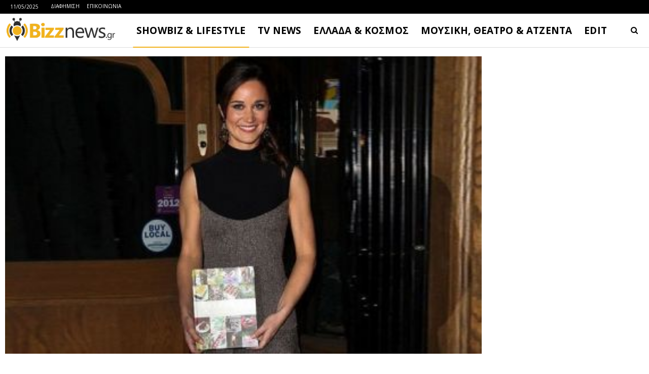

--- FILE ---
content_type: text/html
request_url: https://www.bizznews.gr/apato-pai-to-vivlio-tis-pippa
body_size: 23927
content:
<!DOCTYPE html>
<!--[if IE 8]>
<html class="ie ie8" dir="ltr" lang="el" prefix="og: https://ogp.me/ns#"> <![endif]-->
<!--[if IE 9]>
<html class="ie ie9" dir="ltr" lang="el" prefix="og: https://ogp.me/ns#"> <![endif]-->
<!--[if gt IE 9]><!-->
<html dir="ltr" lang="el" prefix="og: https://ogp.me/ns#"> <!--<![endif]-->
<head>
<meta charset="UTF-8">
<meta http-equiv="X-UA-Compatible" content="IE=edge">
<meta name="viewport" content="width=device-width, initial-scale=1.0">
<link rel="pingback" href="https://www.bizznews.gr/xmlrpc.php"/>
<title>«Άπατο» πάει το βιβλίο της Pippa - Bizznews.gr</title>
<style>img:is([sizes="auto" i], [sizes^="auto," i]) { contain-intrinsic-size: 3000px 1500px }</style>
<!-- All in One SEO 4.8.1.1 - aioseo.com -->
<meta name="description" content="Κλαίει τα λεφτά του ο εκδοτικός οίκος" />
<meta name="robots" content="max-image-preview:large" />
<meta name="author" content="Άστρη Μαυρέα"/>
<link rel="canonical" href="https://www.bizznews.gr/apato-pai-to-vivlio-tis-pippa" />
<meta name="generator" content="All in One SEO (AIOSEO) 4.8.1.1" />
<meta property="og:locale" content="el_GR" />
<meta property="og:site_name" content="Bizznews.gr - Ενημέρωση που τσιμπάει!" />
<meta property="og:type" content="article" />
<meta property="og:title" content="«Άπατο» πάει το βιβλίο της Pippa - Bizznews.gr" />
<meta property="og:description" content="Κλαίει τα λεφτά του ο εκδοτικός οίκος" />
<meta property="og:url" content="https://www.bizznews.gr/apato-pai-to-vivlio-tis-pippa" />
<meta property="og:image" content="https://www.bizznews.gr/wp-content/uploads/2012/11/6C8AECE568EC0C094B3D0C84EF3D3253.jpg" />
<meta property="og:image:secure_url" content="https://www.bizznews.gr/wp-content/uploads/2012/11/6C8AECE568EC0C094B3D0C84EF3D3253.jpg" />
<meta property="og:image:width" content="420" />
<meta property="og:image:height" content="262" />
<meta property="article:published_time" content="2012-11-15T06:34:42+00:00" />
<meta property="article:modified_time" content="2012-11-15T06:34:42+00:00" />
<meta property="article:publisher" content="https://facebook.com/bizznews" />
<meta name="twitter:card" content="summary_large_image" />
<meta name="twitter:site" content="@bizznews" />
<meta name="twitter:title" content="«Άπατο» πάει το βιβλίο της Pippa - Bizznews.gr" />
<meta name="twitter:description" content="Κλαίει τα λεφτά του ο εκδοτικός οίκος" />
<meta name="twitter:creator" content="@bizznews" />
<meta name="twitter:image" content="https://www.bizznews.gr/wp-content/uploads/2012/11/6C8AECE568EC0C094B3D0C84EF3D3253.jpg" />
<script type="application/ld+json" class="aioseo-schema">
{"@context":"https:\/\/schema.org","@graph":[{"@type":"BlogPosting","@id":"https:\/\/www.bizznews.gr\/apato-pai-to-vivlio-tis-pippa#blogposting","name":"\u00ab\u0386\u03c0\u03b1\u03c4\u03bf\u00bb \u03c0\u03ac\u03b5\u03b9 \u03c4\u03bf \u03b2\u03b9\u03b2\u03bb\u03af\u03bf \u03c4\u03b7\u03c2 Pippa - Bizznews.gr","headline":"\u00ab\u0386\u03c0\u03b1\u03c4\u03bf\u00bb \u03c0\u03ac\u03b5\u03b9 \u03c4\u03bf \u03b2\u03b9\u03b2\u03bb\u03af\u03bf \u03c4\u03b7\u03c2 Pippa","author":{"@id":"https:\/\/www.bizznews.gr\/author\/amavrea#author"},"publisher":{"@id":"https:\/\/www.bizznews.gr\/#organization"},"image":{"@type":"ImageObject","url":"https:\/\/www.bizznews.gr\/wp-content\/uploads\/2012\/11\/6C8AECE568EC0C094B3D0C84EF3D3253.jpg","width":420,"height":262,"caption":"alt"},"datePublished":"2012-11-15T09:34:42+02:00","dateModified":"2012-11-15T09:34:42+02:00","inLanguage":"el","mainEntityOfPage":{"@id":"https:\/\/www.bizznews.gr\/apato-pai-to-vivlio-tis-pippa#webpage"},"isPartOf":{"@id":"https:\/\/www.bizznews.gr\/apato-pai-to-vivlio-tis-pippa#webpage"},"articleSection":"LIFESTYLE"},{"@type":"BreadcrumbList","@id":"https:\/\/www.bizznews.gr\/apato-pai-to-vivlio-tis-pippa#breadcrumblist","itemListElement":[{"@type":"ListItem","@id":"https:\/\/www.bizznews.gr\/#listItem","position":1,"name":"Home"}]},{"@type":"Organization","@id":"https:\/\/www.bizznews.gr\/#organization","name":"Bizznews.gr","description":"\u0395\u03bd\u03b7\u03bc\u03ad\u03c1\u03c9\u03c3\u03b7 \u03c0\u03bf\u03c5 \u03c4\u03c3\u03b9\u03bc\u03c0\u03ac\u03b5\u03b9!","url":"https:\/\/www.bizznews.gr\/","sameAs":["https:\/\/facebook.com\/bizznews","https:\/\/twitter.com\/bizznews"]},{"@type":"Person","@id":"https:\/\/www.bizznews.gr\/author\/amavrea#author","url":"https:\/\/www.bizznews.gr\/author\/amavrea","name":"\u0386\u03c3\u03c4\u03c1\u03b7 \u039c\u03b1\u03c5\u03c1\u03ad\u03b1","image":{"@type":"ImageObject","@id":"https:\/\/www.bizznews.gr\/apato-pai-to-vivlio-tis-pippa#authorImage","url":"https:\/\/secure.gravatar.com\/avatar\/5f364ded46193f5c880a9d1343a3931365342fb0c87c35f89d2b62c0d9777029?s=96&d=mm&r=g","width":96,"height":96,"caption":"\u0386\u03c3\u03c4\u03c1\u03b7 \u039c\u03b1\u03c5\u03c1\u03ad\u03b1"}},{"@type":"WebPage","@id":"https:\/\/www.bizznews.gr\/apato-pai-to-vivlio-tis-pippa#webpage","url":"https:\/\/www.bizznews.gr\/apato-pai-to-vivlio-tis-pippa","name":"\u00ab\u0386\u03c0\u03b1\u03c4\u03bf\u00bb \u03c0\u03ac\u03b5\u03b9 \u03c4\u03bf \u03b2\u03b9\u03b2\u03bb\u03af\u03bf \u03c4\u03b7\u03c2 Pippa - Bizznews.gr","description":"\u039a\u03bb\u03b1\u03af\u03b5\u03b9 \u03c4\u03b1 \u03bb\u03b5\u03c6\u03c4\u03ac \u03c4\u03bf\u03c5 \u03bf \u03b5\u03ba\u03b4\u03bf\u03c4\u03b9\u03ba\u03cc\u03c2 \u03bf\u03af\u03ba\u03bf\u03c2","inLanguage":"el","isPartOf":{"@id":"https:\/\/www.bizznews.gr\/#website"},"breadcrumb":{"@id":"https:\/\/www.bizznews.gr\/apato-pai-to-vivlio-tis-pippa#breadcrumblist"},"author":{"@id":"https:\/\/www.bizznews.gr\/author\/amavrea#author"},"creator":{"@id":"https:\/\/www.bizznews.gr\/author\/amavrea#author"},"image":{"@type":"ImageObject","url":"https:\/\/www.bizznews.gr\/wp-content\/uploads\/2012\/11\/6C8AECE568EC0C094B3D0C84EF3D3253.jpg","@id":"https:\/\/www.bizznews.gr\/apato-pai-to-vivlio-tis-pippa\/#mainImage","width":420,"height":262,"caption":"alt"},"primaryImageOfPage":{"@id":"https:\/\/www.bizznews.gr\/apato-pai-to-vivlio-tis-pippa#mainImage"},"datePublished":"2012-11-15T09:34:42+02:00","dateModified":"2012-11-15T09:34:42+02:00"},{"@type":"WebSite","@id":"https:\/\/www.bizznews.gr\/#website","url":"https:\/\/www.bizznews.gr\/","name":"Bizznews.gr","description":"\u0395\u03bd\u03b7\u03bc\u03ad\u03c1\u03c9\u03c3\u03b7 \u03c0\u03bf\u03c5 \u03c4\u03c3\u03b9\u03bc\u03c0\u03ac\u03b5\u03b9!","inLanguage":"el","publisher":{"@id":"https:\/\/www.bizznews.gr\/#organization"}}]}
</script>
<!-- All in One SEO -->
<!-- Better Open Graph, Schema.org & Twitter Integration -->
<meta property="og:locale" content="el"/>
<meta property="og:site_name" content="Bizznews.gr"/>
<meta property="og:url" content="https://www.bizznews.gr/apato-pai-to-vivlio-tis-pippa"/>
<meta property="og:title" content="«Άπατο» πάει το βιβλίο της Pippa"/>
<meta property="og:image" content="https://www.bizznews.gr/wp-content/uploads/2012/11/6C8AECE568EC0C094B3D0C84EF3D3253.jpg"/>
<meta property="article:section" content="LIFESTYLE"/>
<meta property="og:description" content="
Κλαίει τα λεφτά του ο εκδοτικός οίκος
"/>
<meta property="og:type" content="article"/>
<meta name="twitter:card" content="summary"/>
<meta name="twitter:url" content="https://www.bizznews.gr/apato-pai-to-vivlio-tis-pippa"/>
<meta name="twitter:title" content="«Άπατο» πάει το βιβλίο της Pippa"/>
<meta name="twitter:description" content="
Κλαίει τα λεφτά του ο εκδοτικός οίκος
"/>
<meta name="twitter:image" content="https://www.bizznews.gr/wp-content/uploads/2012/11/6C8AECE568EC0C094B3D0C84EF3D3253.jpg"/>
<!-- / Better Open Graph, Schema.org & Twitter Integration. -->
<link rel='dns-prefetch' href='//fonts.googleapis.com' />
<link rel="alternate" type="application/rss+xml" title="Ροή RSS &raquo; Bizznews.gr" href="https://www.bizznews.gr/feed" />
<link rel="alternate" type="application/rss+xml" title="Ροή Σχολίων &raquo; Bizznews.gr" href="https://www.bizznews.gr/comments/feed" />
<link rel="alternate" type="application/rss+xml" title="Ροή Σχολίων Bizznews.gr &raquo; «Άπατο» πάει το βιβλίο της Pippa" href="https://www.bizznews.gr/apato-pai-to-vivlio-tis-pippa/feed" />
<!-- <link rel='stylesheet' id='wp-block-library-css' href='https://www.bizznews.gr/wp-includes/css/dist/block-library/style.min.css?ver=6.8.1' type='text/css' media='all' /> -->
<link rel="stylesheet" type="text/css" href="//www.bizznews.gr/wp-content/cache/wpfc-minified/brjp2ma/7l79.css" media="all"/>
<style id='classic-theme-styles-inline-css' type='text/css'>
/*! This file is auto-generated */
.wp-block-button__link{color:#fff;background-color:#32373c;border-radius:9999px;box-shadow:none;text-decoration:none;padding:calc(.667em + 2px) calc(1.333em + 2px);font-size:1.125em}.wp-block-file__button{background:#32373c;color:#fff;text-decoration:none}
</style>
<style id='global-styles-inline-css' type='text/css'>
:root{--wp--preset--aspect-ratio--square: 1;--wp--preset--aspect-ratio--4-3: 4/3;--wp--preset--aspect-ratio--3-4: 3/4;--wp--preset--aspect-ratio--3-2: 3/2;--wp--preset--aspect-ratio--2-3: 2/3;--wp--preset--aspect-ratio--16-9: 16/9;--wp--preset--aspect-ratio--9-16: 9/16;--wp--preset--color--black: #000000;--wp--preset--color--cyan-bluish-gray: #abb8c3;--wp--preset--color--white: #ffffff;--wp--preset--color--pale-pink: #f78da7;--wp--preset--color--vivid-red: #cf2e2e;--wp--preset--color--luminous-vivid-orange: #ff6900;--wp--preset--color--luminous-vivid-amber: #fcb900;--wp--preset--color--light-green-cyan: #7bdcb5;--wp--preset--color--vivid-green-cyan: #00d084;--wp--preset--color--pale-cyan-blue: #8ed1fc;--wp--preset--color--vivid-cyan-blue: #0693e3;--wp--preset--color--vivid-purple: #9b51e0;--wp--preset--gradient--vivid-cyan-blue-to-vivid-purple: linear-gradient(135deg,rgba(6,147,227,1) 0%,rgb(155,81,224) 100%);--wp--preset--gradient--light-green-cyan-to-vivid-green-cyan: linear-gradient(135deg,rgb(122,220,180) 0%,rgb(0,208,130) 100%);--wp--preset--gradient--luminous-vivid-amber-to-luminous-vivid-orange: linear-gradient(135deg,rgba(252,185,0,1) 0%,rgba(255,105,0,1) 100%);--wp--preset--gradient--luminous-vivid-orange-to-vivid-red: linear-gradient(135deg,rgba(255,105,0,1) 0%,rgb(207,46,46) 100%);--wp--preset--gradient--very-light-gray-to-cyan-bluish-gray: linear-gradient(135deg,rgb(238,238,238) 0%,rgb(169,184,195) 100%);--wp--preset--gradient--cool-to-warm-spectrum: linear-gradient(135deg,rgb(74,234,220) 0%,rgb(151,120,209) 20%,rgb(207,42,186) 40%,rgb(238,44,130) 60%,rgb(251,105,98) 80%,rgb(254,248,76) 100%);--wp--preset--gradient--blush-light-purple: linear-gradient(135deg,rgb(255,206,236) 0%,rgb(152,150,240) 100%);--wp--preset--gradient--blush-bordeaux: linear-gradient(135deg,rgb(254,205,165) 0%,rgb(254,45,45) 50%,rgb(107,0,62) 100%);--wp--preset--gradient--luminous-dusk: linear-gradient(135deg,rgb(255,203,112) 0%,rgb(199,81,192) 50%,rgb(65,88,208) 100%);--wp--preset--gradient--pale-ocean: linear-gradient(135deg,rgb(255,245,203) 0%,rgb(182,227,212) 50%,rgb(51,167,181) 100%);--wp--preset--gradient--electric-grass: linear-gradient(135deg,rgb(202,248,128) 0%,rgb(113,206,126) 100%);--wp--preset--gradient--midnight: linear-gradient(135deg,rgb(2,3,129) 0%,rgb(40,116,252) 100%);--wp--preset--font-size--small: 13px;--wp--preset--font-size--medium: 20px;--wp--preset--font-size--large: 36px;--wp--preset--font-size--x-large: 42px;--wp--preset--spacing--20: 0.44rem;--wp--preset--spacing--30: 0.67rem;--wp--preset--spacing--40: 1rem;--wp--preset--spacing--50: 1.5rem;--wp--preset--spacing--60: 2.25rem;--wp--preset--spacing--70: 3.38rem;--wp--preset--spacing--80: 5.06rem;--wp--preset--shadow--natural: 6px 6px 9px rgba(0, 0, 0, 0.2);--wp--preset--shadow--deep: 12px 12px 50px rgba(0, 0, 0, 0.4);--wp--preset--shadow--sharp: 6px 6px 0px rgba(0, 0, 0, 0.2);--wp--preset--shadow--outlined: 6px 6px 0px -3px rgba(255, 255, 255, 1), 6px 6px rgba(0, 0, 0, 1);--wp--preset--shadow--crisp: 6px 6px 0px rgba(0, 0, 0, 1);}:where(.is-layout-flex){gap: 0.5em;}:where(.is-layout-grid){gap: 0.5em;}body .is-layout-flex{display: flex;}.is-layout-flex{flex-wrap: wrap;align-items: center;}.is-layout-flex > :is(*, div){margin: 0;}body .is-layout-grid{display: grid;}.is-layout-grid > :is(*, div){margin: 0;}:where(.wp-block-columns.is-layout-flex){gap: 2em;}:where(.wp-block-columns.is-layout-grid){gap: 2em;}:where(.wp-block-post-template.is-layout-flex){gap: 1.25em;}:where(.wp-block-post-template.is-layout-grid){gap: 1.25em;}.has-black-color{color: var(--wp--preset--color--black) !important;}.has-cyan-bluish-gray-color{color: var(--wp--preset--color--cyan-bluish-gray) !important;}.has-white-color{color: var(--wp--preset--color--white) !important;}.has-pale-pink-color{color: var(--wp--preset--color--pale-pink) !important;}.has-vivid-red-color{color: var(--wp--preset--color--vivid-red) !important;}.has-luminous-vivid-orange-color{color: var(--wp--preset--color--luminous-vivid-orange) !important;}.has-luminous-vivid-amber-color{color: var(--wp--preset--color--luminous-vivid-amber) !important;}.has-light-green-cyan-color{color: var(--wp--preset--color--light-green-cyan) !important;}.has-vivid-green-cyan-color{color: var(--wp--preset--color--vivid-green-cyan) !important;}.has-pale-cyan-blue-color{color: var(--wp--preset--color--pale-cyan-blue) !important;}.has-vivid-cyan-blue-color{color: var(--wp--preset--color--vivid-cyan-blue) !important;}.has-vivid-purple-color{color: var(--wp--preset--color--vivid-purple) !important;}.has-black-background-color{background-color: var(--wp--preset--color--black) !important;}.has-cyan-bluish-gray-background-color{background-color: var(--wp--preset--color--cyan-bluish-gray) !important;}.has-white-background-color{background-color: var(--wp--preset--color--white) !important;}.has-pale-pink-background-color{background-color: var(--wp--preset--color--pale-pink) !important;}.has-vivid-red-background-color{background-color: var(--wp--preset--color--vivid-red) !important;}.has-luminous-vivid-orange-background-color{background-color: var(--wp--preset--color--luminous-vivid-orange) !important;}.has-luminous-vivid-amber-background-color{background-color: var(--wp--preset--color--luminous-vivid-amber) !important;}.has-light-green-cyan-background-color{background-color: var(--wp--preset--color--light-green-cyan) !important;}.has-vivid-green-cyan-background-color{background-color: var(--wp--preset--color--vivid-green-cyan) !important;}.has-pale-cyan-blue-background-color{background-color: var(--wp--preset--color--pale-cyan-blue) !important;}.has-vivid-cyan-blue-background-color{background-color: var(--wp--preset--color--vivid-cyan-blue) !important;}.has-vivid-purple-background-color{background-color: var(--wp--preset--color--vivid-purple) !important;}.has-black-border-color{border-color: var(--wp--preset--color--black) !important;}.has-cyan-bluish-gray-border-color{border-color: var(--wp--preset--color--cyan-bluish-gray) !important;}.has-white-border-color{border-color: var(--wp--preset--color--white) !important;}.has-pale-pink-border-color{border-color: var(--wp--preset--color--pale-pink) !important;}.has-vivid-red-border-color{border-color: var(--wp--preset--color--vivid-red) !important;}.has-luminous-vivid-orange-border-color{border-color: var(--wp--preset--color--luminous-vivid-orange) !important;}.has-luminous-vivid-amber-border-color{border-color: var(--wp--preset--color--luminous-vivid-amber) !important;}.has-light-green-cyan-border-color{border-color: var(--wp--preset--color--light-green-cyan) !important;}.has-vivid-green-cyan-border-color{border-color: var(--wp--preset--color--vivid-green-cyan) !important;}.has-pale-cyan-blue-border-color{border-color: var(--wp--preset--color--pale-cyan-blue) !important;}.has-vivid-cyan-blue-border-color{border-color: var(--wp--preset--color--vivid-cyan-blue) !important;}.has-vivid-purple-border-color{border-color: var(--wp--preset--color--vivid-purple) !important;}.has-vivid-cyan-blue-to-vivid-purple-gradient-background{background: var(--wp--preset--gradient--vivid-cyan-blue-to-vivid-purple) !important;}.has-light-green-cyan-to-vivid-green-cyan-gradient-background{background: var(--wp--preset--gradient--light-green-cyan-to-vivid-green-cyan) !important;}.has-luminous-vivid-amber-to-luminous-vivid-orange-gradient-background{background: var(--wp--preset--gradient--luminous-vivid-amber-to-luminous-vivid-orange) !important;}.has-luminous-vivid-orange-to-vivid-red-gradient-background{background: var(--wp--preset--gradient--luminous-vivid-orange-to-vivid-red) !important;}.has-very-light-gray-to-cyan-bluish-gray-gradient-background{background: var(--wp--preset--gradient--very-light-gray-to-cyan-bluish-gray) !important;}.has-cool-to-warm-spectrum-gradient-background{background: var(--wp--preset--gradient--cool-to-warm-spectrum) !important;}.has-blush-light-purple-gradient-background{background: var(--wp--preset--gradient--blush-light-purple) !important;}.has-blush-bordeaux-gradient-background{background: var(--wp--preset--gradient--blush-bordeaux) !important;}.has-luminous-dusk-gradient-background{background: var(--wp--preset--gradient--luminous-dusk) !important;}.has-pale-ocean-gradient-background{background: var(--wp--preset--gradient--pale-ocean) !important;}.has-electric-grass-gradient-background{background: var(--wp--preset--gradient--electric-grass) !important;}.has-midnight-gradient-background{background: var(--wp--preset--gradient--midnight) !important;}.has-small-font-size{font-size: var(--wp--preset--font-size--small) !important;}.has-medium-font-size{font-size: var(--wp--preset--font-size--medium) !important;}.has-large-font-size{font-size: var(--wp--preset--font-size--large) !important;}.has-x-large-font-size{font-size: var(--wp--preset--font-size--x-large) !important;}
:where(.wp-block-post-template.is-layout-flex){gap: 1.25em;}:where(.wp-block-post-template.is-layout-grid){gap: 1.25em;}
:where(.wp-block-columns.is-layout-flex){gap: 2em;}:where(.wp-block-columns.is-layout-grid){gap: 2em;}
:root :where(.wp-block-pullquote){font-size: 1.5em;line-height: 1.6;}
</style>
<!-- <link rel='stylesheet' id='contact-form-7-css' href='https://www.bizznews.gr/wp-content/plugins/contact-form-7/includes/css/styles.css?ver=6.0.6' type='text/css' media='all' /> -->
<link rel="stylesheet" type="text/css" href="//www.bizznews.gr/wp-content/cache/wpfc-minified/kbjeji9m/7l79.css" media="all"/>
<style id='akismet-widget-style-inline-css' type='text/css'>
.a-stats {
--akismet-color-mid-green: #357b49;
--akismet-color-white: #fff;
--akismet-color-light-grey: #f6f7f7;
max-width: 350px;
width: auto;
}
.a-stats * {
all: unset;
box-sizing: border-box;
}
.a-stats strong {
font-weight: 600;
}
.a-stats a.a-stats__link,
.a-stats a.a-stats__link:visited,
.a-stats a.a-stats__link:active {
background: var(--akismet-color-mid-green);
border: none;
box-shadow: none;
border-radius: 8px;
color: var(--akismet-color-white);
cursor: pointer;
display: block;
font-family: -apple-system, BlinkMacSystemFont, 'Segoe UI', 'Roboto', 'Oxygen-Sans', 'Ubuntu', 'Cantarell', 'Helvetica Neue', sans-serif;
font-weight: 500;
padding: 12px;
text-align: center;
text-decoration: none;
transition: all 0.2s ease;
}
/* Extra specificity to deal with TwentyTwentyOne focus style */
.widget .a-stats a.a-stats__link:focus {
background: var(--akismet-color-mid-green);
color: var(--akismet-color-white);
text-decoration: none;
}
.a-stats a.a-stats__link:hover {
filter: brightness(110%);
box-shadow: 0 4px 12px rgba(0, 0, 0, 0.06), 0 0 2px rgba(0, 0, 0, 0.16);
}
.a-stats .count {
color: var(--akismet-color-white);
display: block;
font-size: 1.5em;
line-height: 1.4;
padding: 0 13px;
white-space: nowrap;
}
</style>
<link rel='stylesheet' id='publisher-child-css' href='https://www.bizznews.gr/wp-content/themes/publisher-child/style.css?ver=1.0.0' type='text/css' media='all' />
<link rel='stylesheet' id='better-framework-main-fonts-css' href='https://fonts.googleapis.com/css?family=Barlow+Condensed:500&#038;display=swap' type='text/css' media='all' />
<link rel='stylesheet' id='better-framework-font-1-css' href='https://fonts.googleapis.com/css?family=Open+Sans:400,800,600italic,600,700&#038;subset=greek,greek-ext&#038;display=swap' type='text/css' media='all' />
<script type="text/javascript" src="https://www.bizznews.gr/wp-includes/js/jquery/jquery.min.js?ver=3.7.1" id="jquery-core-js"></script>
<script type="text/javascript" src="https://www.bizznews.gr/wp-includes/js/jquery/jquery-migrate.min.js?ver=3.4.1" id="jquery-migrate-js"></script>
<!--[if lt IE 9]>
<script type="text/javascript" src="https://www.bizznews.gr/wp-content/themes/publisher/includes/libs/better-framework/assets/js/html5shiv.min.js?ver=3.14.0" id="bf-html5shiv-js"></script>
<![endif]-->
<!--[if lt IE 9]>
<script type="text/javascript" src="https://www.bizznews.gr/wp-content/themes/publisher/includes/libs/better-framework/assets/js/respond.min.js?ver=3.14.0" id="bf-respond-js"></script>
<![endif]-->
<script></script><link rel="https://api.w.org/" href="https://www.bizznews.gr/wp-json/" /><link rel="alternate" title="JSON" type="application/json" href="https://www.bizznews.gr/wp-json/wp/v2/posts/54550" /><link rel="EditURI" type="application/rsd+xml" title="RSD" href="https://www.bizznews.gr/xmlrpc.php?rsd" />
<meta name="generator" content="WordPress 6.8.1" />
<link rel='shortlink' href='https://www.bizznews.gr/?p=54550' />
<link rel="alternate" title="oEmbed (JSON)" type="application/json+oembed" href="https://www.bizznews.gr/wp-json/oembed/1.0/embed?url=https%3A%2F%2Fwww.bizznews.gr%2Fapato-pai-to-vivlio-tis-pippa" />
<link rel="alternate" title="oEmbed (XML)" type="text/xml+oembed" href="https://www.bizznews.gr/wp-json/oembed/1.0/embed?url=https%3A%2F%2Fwww.bizznews.gr%2Fapato-pai-to-vivlio-tis-pippa&#038;format=xml" />
<meta property="fb:pages" content="176288309093684" />
<meta property="fb:likes_and_comments" content="enable">
<meta name="google-site-verification" content="rdEox2uxE5J0UmBbRYgv5WkO7q7dL51lPaUNlyOpgiQ" />
<script async src="//pagead2.googlesyndication.com/pagead/js/adsbygoogle.js"></script>
<script>
(adsbygoogle = window.adsbygoogle || []).push({
google_ad_client: "ca-pub-2291476950989331",
enable_page_level_ads: true
});
</script>			<link rel="shortcut icon" href="https://www.bizznews.gr/wp-content/uploads/2013/06/bizz.jpg">			<link rel="apple-touch-icon" href="https://www.bizznews.gr/wp-content/uploads/2013/06/bizz.jpg">			<link rel="apple-touch-icon" sizes="114x114" href="https://www.bizznews.gr/wp-content/uploads/2013/06/bizz.jpg">			<link rel="apple-touch-icon" sizes="72x72" href="https://www.bizznews.gr/wp-content/uploads/2013/06/bizz.jpg">			<link rel="apple-touch-icon" sizes="144x144" href="https://www.bizznews.gr/wp-content/uploads/2013/06/bizz.jpg"><meta name="generator" content="Powered by WPBakery Page Builder - drag and drop page builder for WordPress."/>
<script type="application/ld+json">{
"@context": "http://schema.org/",
"@type": "Organization",
"@id": "#organization",
"logo": {
"@type": "ImageObject",
"url": "https://www.bizznews.gr/wp-content/uploads/2018/06/bizz-logo-small.png"
},
"url": "https://www.bizznews.gr/",
"name": "Bizznews.gr",
"description": "\u0395\u03bd\u03b7\u03bc\u03ad\u03c1\u03c9\u03c3\u03b7 \u03c0\u03bf\u03c5 \u03c4\u03c3\u03b9\u03bc\u03c0\u03ac\u03b5\u03b9!"
}</script>
<script type="application/ld+json">{
"@context": "http://schema.org/",
"@type": "WebSite",
"name": "Bizznews.gr",
"alternateName": "\u0395\u03bd\u03b7\u03bc\u03ad\u03c1\u03c9\u03c3\u03b7 \u03c0\u03bf\u03c5 \u03c4\u03c3\u03b9\u03bc\u03c0\u03ac\u03b5\u03b9!",
"url": "https://www.bizznews.gr/"
}</script>
<script type="application/ld+json">{
"@context": "http://schema.org/",
"@type": "NewsArticle",
"headline": "\u00ab\u0386\u03c0\u03b1\u03c4\u03bf\u00bb \u03c0\u03ac\u03b5\u03b9 \u03c4\u03bf \u03b2\u03b9\u03b2\u03bb\u03af\u03bf \u03c4\u03b7\u03c2 Pippa",
"description": "\r\n\t\r\n\r\n\r\n\t\u039a\u03bb\u03b1\u03af\u03b5\u03b9 \u03c4\u03b1 \u03bb\u03b5\u03c6\u03c4\u03ac \u03c4\u03bf\u03c5 \u03bf \u03b5\u03ba\u03b4\u03bf\u03c4\u03b9\u03ba\u03cc\u03c2 \u03bf\u03af\u03ba\u03bf\u03c2\r\n\r\n",
"datePublished": "2012-11-15",
"dateModified": "2012-11-15",
"author": {
"@type": "Person",
"@id": "#person-",
"name": "\u0386\u03c3\u03c4\u03c1\u03b7 \u039c\u03b1\u03c5\u03c1\u03ad\u03b1"
},
"image": "https://www.bizznews.gr/wp-content/uploads/2012/11/6C8AECE568EC0C094B3D0C84EF3D3253.jpg",
"interactionStatistic": [
{
"@type": "InteractionCounter",
"interactionType": "http://schema.org/CommentAction",
"userInteractionCount": "0"
}
],
"publisher": {
"@id": "#organization"
},
"mainEntityOfPage": "https://www.bizznews.gr/apato-pai-to-vivlio-tis-pippa"
}</script>
<!-- <link rel='stylesheet' id='bf-minifed-css-1' href='https://www.bizznews.gr/wp-content/bs-booster-cache/1408e821b2f6f0416118df3baf7ee1b3.css' type='text/css' media='all' /> -->
<!-- <link rel='stylesheet' id='7.12.0-rc2-1708667972' href='https://www.bizznews.gr/wp-content/bs-booster-cache/620712992e14a938a6a9712377dfd155.css' type='text/css' media='all' /> -->
<link rel="stylesheet" type="text/css" href="//www.bizznews.gr/wp-content/cache/wpfc-minified/kp3fok2h/7l79.css" media="all"/>
<link rel="icon" href="https://www.bizznews.gr/wp-content/uploads/2019/03/cropped-logo-transparent-yellow-32x32.png" sizes="32x32" />
<link rel="icon" href="https://www.bizznews.gr/wp-content/uploads/2019/03/cropped-logo-transparent-yellow-192x192.png" sizes="192x192" />
<link rel="apple-touch-icon" href="https://www.bizznews.gr/wp-content/uploads/2019/03/cropped-logo-transparent-yellow-180x180.png" />
<meta name="msapplication-TileImage" content="https://www.bizznews.gr/wp-content/uploads/2019/03/cropped-logo-transparent-yellow-270x270.png" />
<!-- BetterFramework Head Inline CSS -->
<style>
ins.adsbygoogle[data-ad-status="unfilled"] {
display: none !important;
}
.entry-content .gallery-caption, .entry-content .wp-caption-text, .entry-content figcaption {
margin:5px 0px 5px 0px;
color:#fff;
background-color:#000;
padding:10px;
font-size:14px;
}
.back-top {
bottom:40px !important; 
}
.qc-cmp-persistent-link {
background-color:#cccccd !important;
border-top-left-radius:0px !important;
border-top-right-radius:0px !important;
}
.single-post-excerpt.post-excerpt-bc {
padding:30px;
margin-bottom:30px;
background-color:#efefef;
}
.single-post-excerpt {
color:#000;
line-height:30px;
text-align:center;
}
.ajaxseparator {
background-color:#000;
height:5px;
margin-top:50px;
}
.ajaxseparatorcontent {
text-align:center;
color:#000;
font-size:20px;
font-weight:700;
padding:10px;
}
.pre-title {
display:none;
}
.cc-revoke, .cc-window {
font-size:11px !important;
}
.ajax-post-content {
margin-top:120px;
}
/* Hides the reCAPTCHA on every page */
.grecaptcha-badge {
display: none !important;
}
/* Shows the reCAPTCHA on the Contact page */
.page-id-140609 .grecaptcha-badge {
display: block !important;
}
.page-id-292646 .grecaptcha-badge {
display: block !important;
}
.inv-recaptcha-holder {
display:none;
}
.single-featured img {
width:100% !important;
}
.term-badges.floated {
display:none;
}
.author-profile .author-title {
text-transform:none !important;
}
.section-heading.sh-t6 > .h-text:last-child:first-child, .section-heading.sh-t6 > .main-link > .h-text, .section-heading.sh-t6 > a:last-child:first-child > .h-text {
font-size:16px;
font-weight:700;
font-family:Open Sans;
}
.entry-content figure, .entry-content img {
width:100%;
}
.entry-content ol, .entry-content ul {
display:none;
}
}
/* responsive portrait tablet */ @media(min-width: 768px) and (max-width: 1018px){.ajaxseparatorcontent {
text-align:center;
color:#000;
font-size:18px;
font-weight:700;
padding:10px;
}
}
/* responsive phone */ @media(max-width: 767px){.listing.scolumns-3 .listing-item, .listing.scolumns-4 .listing-item, .listing.scolumns-5 .listing-item {
width:100% !important;
}
.ajaxseparatorcontent {
text-align:center;
color:#000;
font-size:18px;
font-weight:700;
padding:10px;
}
.qc-cmp-persistent-link {
display:none !important;
}}
</style>
<!-- /BetterFramework Head Inline CSS-->
<noscript><style> .wpb_animate_when_almost_visible { opacity: 1; }</style></noscript>	</head>
<body class="wp-singular post-template-default single single-post postid-54550 single-format-standard wp-theme-publisher wp-child-theme-publisher-child bs-theme bs-publisher bs-publisher-celebrity-news ltr close-rh page-layout-2-col page-layout-2-col-right full-width active-sticky-sidebar main-menu-sticky main-menu-out-full-width single-prim-cat-8574 single-cat-8574  wpb-js-composer js-comp-ver-7.5 vc_responsive bs-ll-d" dir="ltr">
<header id="header" class="site-header header-style-8 full-width" itemscope="itemscope" itemtype="https://schema.org/WPHeader">
<section class="topbar topbar-style-1 hidden-xs hidden-xs">
<div class="content-wrap">
<div class="container">
<div class="topbar-inner clearfix">
<div class="section-menu">
<div id="menu-top" class="menu top-menu-wrapper" role="navigation" itemscope="itemscope" itemtype="https://schema.org/SiteNavigationElement">
<nav class="top-menu-container">
<ul id="top-navigation" class="top-menu menu clearfix bsm-pure">
<li id="topbar-date" class="menu-item menu-item-date">
<span
class="topbar-date">11/05/2025</span>
</li>
<li id="menu-item-302930" class="menu-item menu-item-type-post_type menu-item-object-page better-anim-fade menu-item-302930"><a href="https://www.bizznews.gr/epikinonia">ΔΙΑΦΗΜΙΣΗ</a></li>
<li id="menu-item-302998" class="menu-item menu-item-type-post_type menu-item-object-page better-anim-fade menu-item-302998"><a href="https://www.bizznews.gr/epikinonia">ΕΠΙΚΟΙΝΩΝΙΑ</a></li>
</ul>
</nav>
</div>
</div>
</div>
</div>
</div>
</section>
<div class="content-wrap">
<div class="container">
<div class="header-inner clearfix">
<div id="site-branding" class="site-branding">
<p  id="site-title" class="logo h1 img-logo">
<a href="https://www.bizznews.gr/" itemprop="url" rel="home">
<img id="site-logo" src="https://www.bizznews.gr/wp-content/uploads/2018/06/bizz-logo-small.png"
alt="Bizznews.gr"  data-bsrjs="https://www.bizznews.gr/wp-content/uploads/2018/06/bizz-logo.png"  />
<span class="site-title">Bizznews.gr - Ενημέρωση που τσιμπάει!</span>
</a>
</p>
</div><!-- .site-branding -->
<nav id="menu-main" class="menu main-menu-container  show-search-item menu-actions-btn-width-1" role="navigation" itemscope="itemscope" itemtype="https://schema.org/SiteNavigationElement">
<div class="menu-action-buttons width-1">
<div class="search-container close">
<span class="search-handler"><i class="fa fa-search"></i></span>
<div class="search-box clearfix">
<form role="search" method="get" class="search-form clearfix" action="https://www.bizznews.gr">
<input type="search" class="search-field"
placeholder="Ερευνα..."
value="" name="s"
title="Ψάχνω για:"
autocomplete="off">
<input type="submit" class="search-submit" value="Ερευνα">
</form><!-- .search-form -->
</div>
</div>
</div>
<ul id="main-navigation" class="main-menu menu bsm-pure clearfix">
<li id="menu-item-46323" class="menu-item menu-item-type-taxonomy menu-item-object-category current-post-ancestor current-menu-parent current-post-parent menu-term-8574 better-anim-fade menu-item-46323"><a href="https://www.bizznews.gr/category/categ/lifestyle">SHOWBIZ &#038; LIFESTYLE</a></li>
<li id="menu-item-517379" class="menu-item menu-item-type-taxonomy menu-item-object-category menu-term-73854 better-anim-fade menu-item-517379"><a href="https://www.bizznews.gr/category/categ/tv-news">TV NEWS</a></li>
<li id="menu-item-46334" class="menu-item menu-item-type-taxonomy menu-item-object-category menu-term-8575 better-anim-fade menu-item-46334"><a href="https://www.bizznews.gr/category/categ/worldnews">ΕΛΛΑΔΑ &#038; ΚΟΣΜΟΣ</a></li>
<li id="menu-item-46378" class="menu-item menu-item-type-taxonomy menu-item-object-category menu-term-8578 better-anim-fade menu-item-46378"><a href="https://www.bizznews.gr/category/categ/musicculture">ΜΟΥΣΙΚΗ, ΘΕΑΤΡΟ &#038; ΑΤΖΕΝΤΑ</a></li>
<li id="menu-item-65958" class="menu-item menu-item-type-taxonomy menu-item-object-category menu-term-8580 better-anim-fade menu-item-65958"><a href="https://www.bizznews.gr/category/categ/edit">EDIT</a></li>
</ul><!-- #main-navigation -->
</nav><!-- .main-menu-container -->
</div>
</div>
</div>
</header><!-- .header -->
<div class="rh-header clearfix light deferred-block-exclude">
<div class="rh-container clearfix">
<div class="menu-container close">
<span class="menu-handler"><span class="lines"></span></span>
</div><!-- .menu-container -->
<div class="logo-container rh-img-logo">
<a href="https://www.bizznews.gr/" itemprop="url" rel="home">
<img src="https://www.bizznews.gr/wp-content/uploads/2018/06/bizz-logo-small.png"
alt="Bizznews.gr"  data-bsrjs="https://www.bizznews.gr/wp-content/uploads/2018/06/bizz-logo.png"  />				</a>
</div><!-- .logo-container -->
</div><!-- .rh-container -->
</div><!-- .rh-header -->
<div class="main-wrap content-main-wrap">
<div class="content-wrap">
<main id="content" class="content-container">
<div class="container layout-2-col layout-2-col-1 layout-right-sidebar post-template-10">
<div class="row main-section">
<div class="col-sm-8 content-column">
<div class="single-container">
<article id="post-54550" class="post-54550 post type-post status-publish format-standard has-post-thumbnail  category-lifestyle single-post-content">
<div class="single-featured"><img  src="https://www.bizznews.gr/wp-content/uploads/2012/11/6C8AECE568EC0C094B3D0C84EF3D3253.jpg" alt="alt"></div>
<div class="post-header-inner">
<div class="post-header-title">
<h1 class="single-post-title">
<span class="post-title" itemprop="headline">«Άπατο» πάει το βιβλίο της Pippa</span>
</h1>
<div class="post-meta single-post-meta">
<span class="time"><time class="post-published updated"
datetime="2012-11-15T09:34:42+02:00"><b>15/11/2012</b></time></span>
</div>
</div>
</div>
<div class="post-share single-post-share top-share clearfix style-1">
<div class="post-share-btn-group">
</div>
<div class="share-handler-wrap ">
<span class="share-handler post-share-btn rank-default">
<i class="bf-icon  fa fa-share-alt"></i>						<b class="text">Share</b>
</span>
<span class="social-item facebook"><a href="https://www.facebook.com/sharer.php?u=https%3A%2F%2Fwww.bizznews.gr%2Fapato-pai-to-vivlio-tis-pippa" target="_blank" rel="nofollow noreferrer" class="bs-button-el" onclick="window.open(this.href, 'share-facebook','left=50,top=50,width=600,height=320,toolbar=0'); return false;"><span class="icon"><i class="bf-icon fa fa-facebook"></i></span></a></span><span class="social-item twitter"><a href="https://twitter.com/share?text=«Άπατο» πάει το βιβλίο της Pippa&url=https%3A%2F%2Fwww.bizznews.gr%2Fapato-pai-to-vivlio-tis-pippa" target="_blank" rel="nofollow noreferrer" class="bs-button-el" onclick="window.open(this.href, 'share-twitter','left=50,top=50,width=600,height=320,toolbar=0'); return false;"><span class="icon"><i class="bf-icon fa fa-twitter"></i></span></a></span><span class="social-item email"><a href="mailto:?subject=«Άπατο» πάει το βιβλίο της Pippa&body=https%3A%2F%2Fwww.bizznews.gr%2Fapato-pai-to-vivlio-tis-pippa" target="_blank" rel="nofollow noreferrer" class="bs-button-el" onclick="window.open(this.href, 'share-email','left=50,top=50,width=600,height=320,toolbar=0'); return false;"><span class="icon"><i class="bf-icon fa fa-envelope-open"></i></span></a></span><span class="social-item viber"><a href="viber://forward?text=«Άπατο» πάει το βιβλίο της Pippa https%3A%2F%2Fwww.bizznews.gr%2Fapato-pai-to-vivlio-tis-pippa" target="_blank" rel="nofollow noreferrer" class="bs-button-el" onclick="window.open(this.href, 'share-viber','left=50,top=50,width=600,height=320,toolbar=0'); return false;"><span class="icon"><i class="bf-icon bsfi-viber"></i></span></a></span><span class="social-item whatsapp"><a href="whatsapp://send?text=«Άπατο» πάει το βιβλίο της Pippa %0A%0A https%3A%2F%2Fwww.bizznews.gr%2Fapato-pai-to-vivlio-tis-pippa" target="_blank" rel="nofollow noreferrer" class="bs-button-el" onclick="window.open(this.href, 'share-whatsapp','left=50,top=50,width=600,height=320,toolbar=0'); return false;"><span class="icon"><i class="bf-icon fa fa-whatsapp"></i></span></a></span></div>		</div>
<div
class="single-post-excerpt post-excerpt-bc"><p>	Κλαίει τα λεφτά του ο εκδοτικός οίκος</p>
</div>									<div class="entry-content clearfix single-post-content">
<script async src="https://pagead2.googlesyndication.com/pagead/js/adsbygoogle.js?client=ca-pub-2291476950989331"
crossorigin="anonymous"></script>
<ins class="adsbygoogle"
style="display:block; text-align:center;"
data-ad-layout="in-article"
data-ad-format="fluid"
data-ad-client="ca-pub-2291476950989331"
data-ad-slot="8143911656"></ins>
<script>
(adsbygoogle = window.adsbygoogle || []).push({});
</script><br>
<p>	Κλαίει τα λεφτά του ο εκδοτικός οίκος</p>
<p>	Κλαίει τα λεφτά του ο εκδοτικός οίκος</p>
<p>	Κλαίει τα λεφτά του ο εκδοτικός οίκος</p>
<p>	 </p>
<p>	Μπορεί εδώ κι έναν μήνα περίπου το βιβλίο της αδερφής της δούκισσας του Κέιμπριτζ, Pippa Middleton, να βρίσκεται στα ράφια των βιβλιοπωλείων, αλλά δεν φαίνεται οι θαυμαστές των οπισθίων της να εκτίμησαν την συγγραφική της δεινότητα.</p>
<p>	Η Pippa απογοήτευσε τους εκδότες της που της έδωσαν προκαταβολικά 600.000 ευρώ περίπου για τη συγγραφή του «Celebrate» και κλαίνε με μαύρο δάκρυ τα λεφτά τους.</p>
<p>	 </p>
<p>	Ο «οδηγός πάρτι» φαίνεται πως δεν πουλάει&#8230; με τίποτα! Η προώθηση, οι παρουσιάσεις, οι εμφανίσεις έπεσαν στο κενό.Μόλις στην 180ή θέση κατατάσσεται στη λίστα των best seller του Amazon στη Βρετανία, ενώ και οι ΗΠΑ δεν τίμησαν την Pippa Middleton, όπου στο αμερικανικό Amazon το βιβλίο καταλαμβάνει μόλις την 308η θέση.</p>
<p>	Μάλιστα, κι ενώ ακόμη το βιβλίο δεν έχει κλείσει έναν μήνα που κυκλοφορεί, λόγω των χαμηλών πωλήσεών του, οι αρμόδιοι αποφάσισαν να ρίξουν την τιμή στο μισό κι από τις 25 λίρες, πλέον το δίνουν με 12.</p>
<p>	Στην όλη κατρακύλα έβαλαν το χεράκι τους και οι κριτικοί που «έθαψαν» το βιβλίο, το οποίο δεν περιέχει –σύμφωνα με τις εκτιμήσεις τους- κάτι ουσιώδες ή ξεχωριστό και περιορίζεται σε αυτονόητα.</p>
<p></p>
<br><script async src="https://pagead2.googlesyndication.com/pagead/js/adsbygoogle.js?client=ca-pub-2291476950989331"
crossorigin="anonymous"></script>
<ins class="adsbygoogle"
style="display:block; text-align:center;"
data-ad-layout="in-article"
data-ad-format="fluid"
data-ad-client="ca-pub-2291476950989331"
data-ad-slot="8143911656"></ins>
<script>
(adsbygoogle = window.adsbygoogle || []).push({});
</script><br>
</div>
</article>
</div>
<div class="post-related">
<div class="section-heading sh-t3 sh-s4 ">
<span class="h-text related-posts-heading">ΠΕΡΙΣΣΟΤΕΡΑ ΝΕΑ!</span>
</div>
<div class="bs-pagination-wrapper main-term-none next_prev ">
<div class="listing listing-thumbnail listing-tb-2 clearfix  scolumns-3 simple-grid">
<div  class="post-563026 type-post format-standard has-post-thumbnail   listing-item listing-item-thumbnail listing-item-tb-2 main-term-8574">
<div class="item-inner clearfix">
<div class="featured featured-type-featured-image">
<a  title="Μαρίνα Σάττι: Η αγανακτισμένη ανάρτηση κατά ρεπόρτερ – «Βάρβαρη παραβίαση του προσωπικού χώρου»" style="background-image: url(https://www.bizznews.gr/wp-content/uploads/2025/05/satti-210x136.jpg);" data-bsrjs="https://www.bizznews.gr/wp-content/uploads/2025/05/satti-279x220.jpg"					class="img-holder" href="https://www.bizznews.gr/marina-satti-i-aganaktismeni-anartisi-kata-reporter-varvari-paraviasi-tou-prosopikou-chorou"></a>
</div>
<p class="title">	<a class="post-url" href="https://www.bizznews.gr/marina-satti-i-aganaktismeni-anartisi-kata-reporter-varvari-paraviasi-tou-prosopikou-chorou" title="Μαρίνα Σάττι: Η αγανακτισμένη ανάρτηση κατά ρεπόρτερ – «Βάρβαρη παραβίαση του προσωπικού χώρου»">
<span class="post-title">
Μαρίνα Σάττι: Η αγανακτισμένη ανάρτηση κατά ρεπόρτερ – «Βάρβαρη παραβίαση του&hellip;			</span>
</a>
</p></div>
</div >
<div  class="post-563019 type-post format-standard has-post-thumbnail   listing-item listing-item-thumbnail listing-item-tb-2 main-term-8574">
<div class="item-inner clearfix">
<div class="featured featured-type-featured-image">
<a  title="Δάφνη Μπόκοτα για Eurovision: «Ήταν η πιο προβληματική διοργάνωση που είχαμε ποτέ…»" style="background-image: url(https://www.bizznews.gr/wp-content/uploads/2025/05/dafni-bokota-210x136.jpg);" data-bsrjs="https://www.bizznews.gr/wp-content/uploads/2025/05/dafni-bokota-279x220.jpg"					class="img-holder" href="https://www.bizznews.gr/dafni-bokota-gia-eurovision-itan-i-pio-provlimatiki-diorganosi-pou-eichame-pote"></a>
</div>
<p class="title">	<a class="post-url" href="https://www.bizznews.gr/dafni-bokota-gia-eurovision-itan-i-pio-provlimatiki-diorganosi-pou-eichame-pote" title="Δάφνη Μπόκοτα για Eurovision: «Ήταν η πιο προβληματική διοργάνωση που είχαμε ποτέ…»">
<span class="post-title">
Δάφνη Μπόκοτα για Eurovision: «Ήταν η πιο προβληματική διοργάνωση που είχαμε ποτέ…»			</span>
</a>
</p></div>
</div >
<div  class="post-563011 type-post format-standard has-post-thumbnail   listing-item listing-item-thumbnail listing-item-tb-2 main-term-8574">
<div class="item-inner clearfix">
<div class="featured featured-type-featured-image">
<a  title="Ιφιγένεια Τζόλα: «Όταν διάβασα τα σχόλια, ένιωσα ανασφάλεια για την εξωτερική μου εικόνα και τον εαυτό μου»" style="background-image: url(https://www.bizznews.gr/wp-content/uploads/2025/05/ifigeneia-tzola-e1746901766297-210x136.jpeg);" data-bsrjs="https://www.bizznews.gr/wp-content/uploads/2025/05/ifigeneia-tzola-e1746901766297-279x220.jpeg"					class="img-holder" href="https://www.bizznews.gr/ifigeneia-tzola-otan-diavasa-ta-scholia-eniosa-anasfaleia-gia-tin-exoteriki-mou-eikona-kai-ton-eafto-mou"></a>
</div>
<p class="title">	<a class="post-url" href="https://www.bizznews.gr/ifigeneia-tzola-otan-diavasa-ta-scholia-eniosa-anasfaleia-gia-tin-exoteriki-mou-eikona-kai-ton-eafto-mou" title="Ιφιγένεια Τζόλα: «Όταν διάβασα τα σχόλια, ένιωσα ανασφάλεια για την εξωτερική μου εικόνα και τον εαυτό μου»">
<span class="post-title">
Ιφιγένεια Τζόλα: «Όταν διάβασα τα σχόλια, ένιωσα ανασφάλεια για την εξωτερική μου&hellip;			</span>
</a>
</p></div>
</div >
<div  class="post-563001 type-post format-standard has-post-thumbnail   listing-item listing-item-thumbnail listing-item-tb-2 main-term-8574">
<div class="item-inner clearfix">
<div class="featured featured-type-featured-image">
<a  title="Ιορδάνης Χασαπόπουλος: «Δεν αισθάνομαι καλά – Ανάψτε το air-condition γιατί έχω ιδρώσει»" style="background-image: url(https://www.bizznews.gr/wp-content/uploads/2025/05/xasapopoulos-210x136.jpg);" data-bsrjs="https://www.bizznews.gr/wp-content/uploads/2025/05/xasapopoulos-279x220.jpg"					class="img-holder" href="https://www.bizznews.gr/iordanis-chasapopoulos-den-aisthanomai-kala-anapste-to-air-condition-giati-echo-idrosei"></a>
</div>
<p class="title">	<a class="post-url" href="https://www.bizznews.gr/iordanis-chasapopoulos-den-aisthanomai-kala-anapste-to-air-condition-giati-echo-idrosei" title="Ιορδάνης Χασαπόπουλος: «Δεν αισθάνομαι καλά – Ανάψτε το air-condition γιατί έχω ιδρώσει»">
<span class="post-title">
Ιορδάνης Χασαπόπουλος: «Δεν αισθάνομαι καλά – Ανάψτε το air-condition γιατί έχω&hellip;			</span>
</a>
</p></div>
</div >
<div  class="post-562993 type-post format-standard has-post-thumbnail   listing-item listing-item-thumbnail listing-item-tb-2 main-term-8574">
<div class="item-inner clearfix">
<div class="featured featured-type-featured-image">
<a  title="Τάμτα και Lila: Μεταμορφώνονται σε super ηρωίδες στο νέο τους video clip" style="background-image: url(https://www.bizznews.gr/wp-content/uploads/2025/05/tamta-2-210x136.jpg);" data-bsrjs="https://www.bizznews.gr/wp-content/uploads/2025/05/tamta-2-279x220.jpg"					class="img-holder" href="https://www.bizznews.gr/tamta-kai-lila-metamorfonontai-se-super-iroides-sto-neo-tous-video-clip"></a>
</div>
<p class="title">	<a class="post-url" href="https://www.bizznews.gr/tamta-kai-lila-metamorfonontai-se-super-iroides-sto-neo-tous-video-clip" title="Τάμτα και Lila: Μεταμορφώνονται σε super ηρωίδες στο νέο τους video clip">
<span class="post-title">
Τάμτα και Lila: Μεταμορφώνονται σε super ηρωίδες στο νέο τους video clip			</span>
</a>
</p></div>
</div >
<div  class="post-562984 type-post format-standard has-post-thumbnail   listing-item listing-item-thumbnail listing-item-tb-2 main-term-8574">
<div class="item-inner clearfix">
<div class="featured featured-type-featured-image">
<a  title="Νία Βαρντάλος: «Η υιοθεσία του παιδιού μου ήταν η καλύτερη απόφαση που πήρα ποτέ στη ζωή μου»»" style="background-image: url(https://www.bizznews.gr/wp-content/uploads/2025/05/1746885307_nia-vardalos-210x136.jpg);" data-bsrjs="https://www.bizznews.gr/wp-content/uploads/2025/05/1746885307_nia-vardalos-279x220.jpg"					class="img-holder" href="https://www.bizznews.gr/nia-varntalos-i-yiothesia-tou-paidiou-mou-itan-i-kalyteri-apofasi-pou-pira-pote-sti-zoi-mou"></a>
</div>
<p class="title">	<a class="post-url" href="https://www.bizznews.gr/nia-varntalos-i-yiothesia-tou-paidiou-mou-itan-i-kalyteri-apofasi-pou-pira-pote-sti-zoi-mou" title="Νία Βαρντάλος: «Η υιοθεσία του παιδιού μου ήταν η καλύτερη απόφαση που πήρα ποτέ στη ζωή μου»»">
<span class="post-title">
Νία Βαρντάλος: «Η υιοθεσία του παιδιού μου ήταν η καλύτερη απόφαση που πήρα ποτέ στη&hellip;			</span>
</a>
</p></div>
</div >
<div  class="post-562981 type-post format-standard has-post-thumbnail   listing-item listing-item-thumbnail listing-item-tb-2 main-term-8574">
<div class="item-inner clearfix">
<div class="featured featured-type-featured-image">
<a  title="Δανάη Μπάρκα: Το αποχαιρετιστήριο πάρτι μετά το τέλος της εκπομπής και ο ξέφρενος χορός της Βίκυς Σταυροπούλου" style="background-image: url(https://www.bizznews.gr/wp-content/uploads/2025/05/danai-mparka-210x136.jpg);" data-bsrjs="https://www.bizznews.gr/wp-content/uploads/2025/05/danai-mparka-279x220.jpg"					class="img-holder" href="https://www.bizznews.gr/danai-barka-to-apochairetistirio-parti-meta-to-telos-tis-ekpobis-kai-o-xefrenos-choros-tis-vikys-stavropoulou"></a>
</div>
<p class="title">	<a class="post-url" href="https://www.bizznews.gr/danai-barka-to-apochairetistirio-parti-meta-to-telos-tis-ekpobis-kai-o-xefrenos-choros-tis-vikys-stavropoulou" title="Δανάη Μπάρκα: Το αποχαιρετιστήριο πάρτι μετά το τέλος της εκπομπής και ο ξέφρενος χορός της Βίκυς Σταυροπούλου">
<span class="post-title">
Δανάη Μπάρκα: Το αποχαιρετιστήριο πάρτι μετά το τέλος της εκπομπής και ο ξέφρενος&hellip;			</span>
</a>
</p></div>
</div >
<div  class="post-562974 type-post format-standard has-post-thumbnail   listing-item listing-item-thumbnail listing-item-tb-2 main-term-8574">
<div class="item-inner clearfix">
<div class="featured featured-type-featured-image">
<a  title="Eurovision: Η περσινή εκπρόσωπος του Ισραήλ ξεσπά εναντίον της Μαρίνας Σάττι – «Ήταν ανάμεσα στους πιο αηδιαστικούς διαγωνιζόμενους»" style="background-image: url(https://www.bizznews.gr/wp-content/uploads/2025/05/Eden-Golan-1-210x136.jpg);" data-bsrjs="https://www.bizznews.gr/wp-content/uploads/2025/05/Eden-Golan-1-279x220.jpg"					class="img-holder" href="https://www.bizznews.gr/eurovision-i-persini-ekprosopos-tou-israil-xespa-enantion-tis-marinas-satti-itan-anamesa-stous-pio-aidiastikous-diagonizomenous"></a>
</div>
<p class="title">	<a class="post-url" href="https://www.bizznews.gr/eurovision-i-persini-ekprosopos-tou-israil-xespa-enantion-tis-marinas-satti-itan-anamesa-stous-pio-aidiastikous-diagonizomenous" title="Eurovision: Η περσινή εκπρόσωπος του Ισραήλ ξεσπά εναντίον της Μαρίνας Σάττι – «Ήταν ανάμεσα στους πιο αηδιαστικούς διαγωνιζόμενους»">
<span class="post-title">
Eurovision: Η περσινή εκπρόσωπος του Ισραήλ ξεσπά εναντίον της Μαρίνας Σάττι – «Ήταν&hellip;			</span>
</a>
</p></div>
</div >
<div  class="post-562970 type-post format-standard has-post-thumbnail   listing-item listing-item-thumbnail listing-item-tb-2 main-term-8574">
<div class="item-inner clearfix">
<div class="featured featured-type-featured-image">
<a  title="Εβελίνα Νικόλιζα: Έγινε κουμπάρα στον γάμο φίλων της – Το βίντεο που ανέβασε στο Instagram" style="background-image: url(https://www.bizznews.gr/wp-content/uploads/2025/05/evelina-nikoliza-1-210x136.jpg);" data-bsrjs="https://www.bizznews.gr/wp-content/uploads/2025/05/evelina-nikoliza-1-279x220.jpg"					class="img-holder" href="https://www.bizznews.gr/evelina-nikoliza-egine-koubara-ston-gamo-filon-tis-to-vinteo-pou-anevase-sto-instagram"></a>
</div>
<p class="title">	<a class="post-url" href="https://www.bizznews.gr/evelina-nikoliza-egine-koubara-ston-gamo-filon-tis-to-vinteo-pou-anevase-sto-instagram" title="Εβελίνα Νικόλιζα: Έγινε κουμπάρα στον γάμο φίλων της – Το βίντεο που ανέβασε στο Instagram">
<span class="post-title">
Εβελίνα Νικόλιζα: Έγινε κουμπάρα στον γάμο φίλων της – Το βίντεο που ανέβασε στο&hellip;			</span>
</a>
</p></div>
</div >
<div  class="post-562964 type-post format-standard has-post-thumbnail   listing-item listing-item-thumbnail listing-item-tb-2 main-term-8574">
<div class="item-inner clearfix">
<div class="featured featured-type-featured-image">
<a  title="Ελεονώρα Ζουγανέλη: «Έχω απαντήσει σε όλες τις ερωτήσεις που με έφεραν σε αμηχανία»" style="background-image: url(https://www.bizznews.gr/wp-content/uploads/2025/05/eleonora-zouganeli-e1723283553778-210x136.jpg);" data-bsrjs="https://www.bizznews.gr/wp-content/uploads/2025/05/eleonora-zouganeli-e1723283553778-279x220.jpg"					class="img-holder" href="https://www.bizznews.gr/eleonora-zouganeli-echo-apantisei-se-oles-tis-erotiseis-pou-me-eferan-se-amichania"></a>
</div>
<p class="title">	<a class="post-url" href="https://www.bizznews.gr/eleonora-zouganeli-echo-apantisei-se-oles-tis-erotiseis-pou-me-eferan-se-amichania" title="Ελεονώρα Ζουγανέλη: «Έχω απαντήσει σε όλες τις ερωτήσεις που με έφεραν σε αμηχανία»">
<span class="post-title">
Ελεονώρα Ζουγανέλη: «Έχω απαντήσει σε όλες τις ερωτήσεις που με έφεραν σε αμηχανία»			</span>
</a>
</p></div>
</div >
<div  class="post-562958 type-post format-standard has-post-thumbnail   listing-item listing-item-thumbnail listing-item-tb-2 main-term-8574">
<div class="item-inner clearfix">
<div class="featured featured-type-featured-image">
<a  title="Μελίνα Νικολαΐδη: Η ανάρτησή της με… φόντο το ελληνικό καλοκαίρι" style="background-image: url(https://www.bizznews.gr/wp-content/uploads/2025/05/melina-nikolaidi-1-e1723374671563-210x136.jpg);" data-bsrjs="https://www.bizznews.gr/wp-content/uploads/2025/05/melina-nikolaidi-1-e1723374671563-279x220.jpg"					class="img-holder" href="https://www.bizznews.gr/melina-nikolaidi-i-anartisi-tis-me-fonto-to-elliniko-kalokairi"></a>
</div>
<p class="title">	<a class="post-url" href="https://www.bizznews.gr/melina-nikolaidi-i-anartisi-tis-me-fonto-to-elliniko-kalokairi" title="Μελίνα Νικολαΐδη: Η ανάρτησή της με… φόντο το ελληνικό καλοκαίρι">
<span class="post-title">
Μελίνα Νικολαΐδη: Η ανάρτησή της με… φόντο το ελληνικό καλοκαίρι			</span>
</a>
</p></div>
</div >
<div  class="post-562951 type-post format-standard has-post-thumbnail   listing-item listing-item-thumbnail listing-item-tb-2 main-term-8574">
<div class="item-inner clearfix">
<div class="featured featured-type-featured-image">
<a  title="Χρύσα Μιχαλοπούλου: Βρέθηκε με τις φίλες της στο Κάιρο – «Πυραμίδες πήγαμε;»" style="background-image: url(https://www.bizznews.gr/wp-content/uploads/2025/05/michalopoylou-210x136.jpg);" data-bsrjs="https://www.bizznews.gr/wp-content/uploads/2025/05/michalopoylou-279x220.jpg"					class="img-holder" href="https://www.bizznews.gr/chrysa-michalopoulou-vrethike-me-tis-files-tis-sto-kairo-pyramides-pigame"></a>
</div>
<p class="title">	<a class="post-url" href="https://www.bizznews.gr/chrysa-michalopoulou-vrethike-me-tis-files-tis-sto-kairo-pyramides-pigame" title="Χρύσα Μιχαλοπούλου: Βρέθηκε με τις φίλες της στο Κάιρο – «Πυραμίδες πήγαμε;»">
<span class="post-title">
Χρύσα Μιχαλοπούλου: Βρέθηκε με τις φίλες της στο Κάιρο – «Πυραμίδες πήγαμε;»			</span>
</a>
</p></div>
</div >
<div  class="post-562946 type-post format-standard has-post-thumbnail   listing-item listing-item-thumbnail listing-item-tb-2 main-term-8574">
<div class="item-inner clearfix">
<div class="featured featured-type-featured-image">
<a  title="Άννα Βαγενά: «Δεν μου πέρασε από το μυαλό ποτέ να πουλήσω το θέατρο – Είναι ο Λουκιανός εδώ»" style="background-image: url(https://www.bizznews.gr/wp-content/uploads/2025/05/anna-vagena-210x136.jpg);" data-bsrjs="https://www.bizznews.gr/wp-content/uploads/2025/05/anna-vagena-279x220.jpg"					class="img-holder" href="https://www.bizznews.gr/anna-vagena-den-mou-perase-apo-to-myalo-pote-na-pouliso-to-theatro-einai-o-loukianos-edo"></a>
</div>
<p class="title">	<a class="post-url" href="https://www.bizznews.gr/anna-vagena-den-mou-perase-apo-to-myalo-pote-na-pouliso-to-theatro-einai-o-loukianos-edo" title="Άννα Βαγενά: «Δεν μου πέρασε από το μυαλό ποτέ να πουλήσω το θέατρο – Είναι ο Λουκιανός εδώ»">
<span class="post-title">
Άννα Βαγενά: «Δεν μου πέρασε από το μυαλό ποτέ να πουλήσω το θέατρο – Είναι ο&hellip;			</span>
</a>
</p></div>
</div >
<div  class="post-562939 type-post format-standard has-post-thumbnail   listing-item listing-item-thumbnail listing-item-tb-2 main-term-8574">
<div class="item-inner clearfix">
<div class="featured featured-type-featured-image">
<a  title="Άριελ Κωνσταντινίδη: «Δεν αντέδρασα γιατί φοβήθηκα μήπως με έπαιρναν από την παράσταση»" style="background-image: url(https://www.bizznews.gr/wp-content/uploads/2025/05/ariel-konstantinidi1-210x136.jpg);" data-bsrjs="https://www.bizznews.gr/wp-content/uploads/2025/05/ariel-konstantinidi1-279x220.jpg"					class="img-holder" href="https://www.bizznews.gr/ariel-konstantinidi-den-antedrasa-giati-fovithika-mipos-me-epairnan-apo-tin-parastasi"></a>
</div>
<p class="title">	<a class="post-url" href="https://www.bizznews.gr/ariel-konstantinidi-den-antedrasa-giati-fovithika-mipos-me-epairnan-apo-tin-parastasi" title="Άριελ Κωνσταντινίδη: «Δεν αντέδρασα γιατί φοβήθηκα μήπως με έπαιρναν από την παράσταση»">
<span class="post-title">
Άριελ Κωνσταντινίδη: «Δεν αντέδρασα γιατί φοβήθηκα μήπως με έπαιρναν από την&hellip;			</span>
</a>
</p></div>
</div >
<div  class="post-562933 type-post format-standard has-post-thumbnail   listing-item listing-item-thumbnail listing-item-tb-2 main-term-8574">
<div class="item-inner clearfix">
<div class="featured featured-type-featured-image">
<a  title="Νικολέττα Ράλλη: Η ανάρτησή της μετά την συγκλονιστική εξομολόγηση – «Είμαστε τόσες πολλές και δυστυχώς το ήξερα…»" style="background-image: url(https://www.bizznews.gr/wp-content/uploads/2025/05/nikoletta-ralli-210x136.jpg);" data-bsrjs="https://www.bizznews.gr/wp-content/uploads/2025/05/nikoletta-ralli-279x220.jpg"					class="img-holder" href="https://www.bizznews.gr/nikoletta-ralli-i-anartisi-tis-meta-tin-sygklonistiki-exomologisi-eimaste-toses-polles-kai-dystychos-to-ixera"></a>
</div>
<p class="title">	<a class="post-url" href="https://www.bizznews.gr/nikoletta-ralli-i-anartisi-tis-meta-tin-sygklonistiki-exomologisi-eimaste-toses-polles-kai-dystychos-to-ixera" title="Νικολέττα Ράλλη: Η ανάρτησή της μετά την συγκλονιστική εξομολόγηση – «Είμαστε τόσες πολλές και δυστυχώς το ήξερα…»">
<span class="post-title">
Νικολέττα Ράλλη: Η ανάρτησή της μετά την συγκλονιστική εξομολόγηση – «Είμαστε τόσες&hellip;			</span>
</a>
</p></div>
</div >
<div  class="post-562925 type-post format-standard has-post-thumbnail   listing-item listing-item-thumbnail listing-item-tb-2 main-term-8574">
<div class="item-inner clearfix">
<div class="featured featured-type-featured-image">
<a  title="Δανάη Μπάρκα: Η πρώτη ανάρτηση μετά το τέλος της εκπομπής της – «Προς το παρόν αυτό»" style="background-image: url(https://www.bizznews.gr/wp-content/uploads/2025/05/danai-mparka-210x136.jpg);" data-bsrjs="https://www.bizznews.gr/wp-content/uploads/2025/05/danai-mparka-279x220.jpg"					class="img-holder" href="https://www.bizznews.gr/danai-barka-i-proti-anartisi-meta-to-telos-tis-ekpobis-tis-pros-to-paron-afto"></a>
</div>
<p class="title">	<a class="post-url" href="https://www.bizznews.gr/danai-barka-i-proti-anartisi-meta-to-telos-tis-ekpobis-tis-pros-to-paron-afto" title="Δανάη Μπάρκα: Η πρώτη ανάρτηση μετά το τέλος της εκπομπής της – «Προς το παρόν αυτό»">
<span class="post-title">
Δανάη Μπάρκα: Η πρώτη ανάρτηση μετά το τέλος της εκπομπής της – «Προς το παρόν αυτό»			</span>
</a>
</p></div>
</div >
<div  class="post-562918 type-post format-standard has-post-thumbnail   listing-item listing-item-thumbnail listing-item-tb-2 main-term-8574">
<div class="item-inner clearfix">
<div class="featured featured-type-featured-image">
<a  title="Άντζελα Γκερέκου: Η αποκάλυψη για τον Τόλη Βοσκόπουλο – «Μαγείρεψε μόνο μια φορά στη ζωή του…»" style="background-image: url(https://www.bizznews.gr/wp-content/uploads/2025/05/gkerekou-210x136.jpg);" data-bsrjs="https://www.bizznews.gr/wp-content/uploads/2025/05/gkerekou-279x220.jpg"					class="img-holder" href="https://www.bizznews.gr/antzela-gkerekou-i-apokalypsi-gia-ton-toli-voskopoulo-mageirepse-mono-mia-fora-sti-zoi-tou"></a>
</div>
<p class="title">	<a class="post-url" href="https://www.bizznews.gr/antzela-gkerekou-i-apokalypsi-gia-ton-toli-voskopoulo-mageirepse-mono-mia-fora-sti-zoi-tou" title="Άντζελα Γκερέκου: Η αποκάλυψη για τον Τόλη Βοσκόπουλο – «Μαγείρεψε μόνο μια φορά στη ζωή του…»">
<span class="post-title">
Άντζελα Γκερέκου: Η αποκάλυψη για τον Τόλη Βοσκόπουλο – «Μαγείρεψε μόνο μια φορά στη&hellip;			</span>
</a>
</p></div>
</div >
<div  class="post-562909 type-post format-standard has-post-thumbnail   listing-item listing-item-thumbnail listing-item-tb-2 main-term-8574">
<div class="item-inner clearfix">
<div class="featured featured-type-featured-image">
<a  title="Modern Cinderella για Μαρία Αντωνά: «Δεν γύρισε να πει ούτε μία συγγνώμη, τρομερά αγενής»" style="background-image: url(https://www.bizznews.gr/wp-content/uploads/2025/05/modern-cinderella-210x136.jpg);" data-bsrjs="https://www.bizznews.gr/wp-content/uploads/2025/05/modern-cinderella-279x220.jpg"					class="img-holder" href="https://www.bizznews.gr/modern-cinderella-gia-maria-antona-den-gyrise-na-pei-oute-mia-syngnomi-tromera-agenis"></a>
</div>
<p class="title">	<a class="post-url" href="https://www.bizznews.gr/modern-cinderella-gia-maria-antona-den-gyrise-na-pei-oute-mia-syngnomi-tromera-agenis" title="Modern Cinderella για Μαρία Αντωνά: «Δεν γύρισε να πει ούτε μία συγγνώμη, τρομερά αγενής»">
<span class="post-title">
Modern Cinderella για Μαρία Αντωνά: «Δεν γύρισε να πει ούτε μία συγγνώμη, τρομερά&hellip;			</span>
</a>
</p></div>
</div >
<div  class="post-562902 type-post format-standard has-post-thumbnail   listing-item listing-item-thumbnail listing-item-tb-2 main-term-8574">
<div class="item-inner clearfix">
<div class="featured featured-type-featured-image">
<a  title="Νικολέττα Ράλλη: «Αν δεν είχαμε το παιδί, δεν θα ήμασταν μαζί»" style="background-image: url(https://www.bizznews.gr/wp-content/uploads/2025/05/ralli-210x136.jpg);" data-bsrjs="https://www.bizznews.gr/wp-content/uploads/2025/05/ralli-279x220.jpg"					class="img-holder" href="https://www.bizznews.gr/nikoletta-ralli-an-den-eichame-to-paidi-den-tha-imastan-mazi"></a>
</div>
<p class="title">	<a class="post-url" href="https://www.bizznews.gr/nikoletta-ralli-an-den-eichame-to-paidi-den-tha-imastan-mazi" title="Νικολέττα Ράλλη: «Αν δεν είχαμε το παιδί, δεν θα ήμασταν μαζί»">
<span class="post-title">
Νικολέττα Ράλλη: «Αν δεν είχαμε το παιδί, δεν θα ήμασταν μαζί»			</span>
</a>
</p></div>
</div >
<div  class="post-562894 type-post format-standard has-post-thumbnail   listing-item listing-item-thumbnail listing-item-tb-2 main-term-8574">
<div class="item-inner clearfix">
<div class="featured featured-type-featured-image">
<a  title="Τζένιφερ Άνιστον: Ο stalker που την παρενοχλούσε επί δύο χρόνια εμφανίστηκε χωρίς μπλούζα στο δικαστήριο" style="background-image: url(https://www.bizznews.gr/wp-content/uploads/2025/05/jennifer-aniston-1-210x136.jpg);" data-bsrjs="https://www.bizznews.gr/wp-content/uploads/2025/05/jennifer-aniston-1-279x220.jpg"					class="img-holder" href="https://www.bizznews.gr/tzenifer-aniston-o-stalker-pou-tin-parenochlouse-epi-dyo-chronia-emfanistike-choris-blouza-sto-dikastirio"></a>
</div>
<p class="title">	<a class="post-url" href="https://www.bizznews.gr/tzenifer-aniston-o-stalker-pou-tin-parenochlouse-epi-dyo-chronia-emfanistike-choris-blouza-sto-dikastirio" title="Τζένιφερ Άνιστον: Ο stalker που την παρενοχλούσε επί δύο χρόνια εμφανίστηκε χωρίς μπλούζα στο δικαστήριο">
<span class="post-title">
Τζένιφερ Άνιστον: Ο stalker που την παρενοχλούσε επί δύο χρόνια εμφανίστηκε χωρίς&hellip;			</span>
</a>
</p></div>
</div >
<div  class="post-562888 type-post format-standard has-post-thumbnail   listing-item listing-item-thumbnail listing-item-tb-2 main-term-8574">
<div class="item-inner clearfix">
<div class="featured featured-type-featured-image">
<a  title="Πάπας Λέων ΙΔ’: Όταν ο Θανάσης Βέγγος τον είχε συναντήσει στην Κολομβία – Η άγνωστη ιστορία της γνωριμίας τους" style="background-image: url(https://www.bizznews.gr/wp-content/uploads/2024/07/veggos-thanasis-210x136.jpg);" data-bsrjs="https://www.bizznews.gr/wp-content/uploads/2024/07/veggos-thanasis-279x220.jpg"					class="img-holder" href="https://www.bizznews.gr/papas-leon-id-otan-o-thanasis-vengos-ton-eiche-synantisei-stin-kolomvia-i-agnosti-istoria-tis-gnorimias-tous"></a>
</div>
<p class="title">	<a class="post-url" href="https://www.bizznews.gr/papas-leon-id-otan-o-thanasis-vengos-ton-eiche-synantisei-stin-kolomvia-i-agnosti-istoria-tis-gnorimias-tous" title="Πάπας Λέων ΙΔ’: Όταν ο Θανάσης Βέγγος τον είχε συναντήσει στην Κολομβία – Η άγνωστη ιστορία της γνωριμίας τους">
<span class="post-title">
Πάπας Λέων ΙΔ’: Όταν ο Θανάσης Βέγγος τον είχε συναντήσει στην Κολομβία – Η άγνωστη&hellip;			</span>
</a>
</p></div>
</div >
<div  class="post-562880 type-post format-standard has-post-thumbnail   listing-item listing-item-thumbnail listing-item-tb-2 main-term-8574">
<div class="item-inner clearfix">
<div class="featured featured-type-featured-image">
<a  title="Καίτη Γαρμπή για το χαστούκι σε μεγάλη φίρμα: «Έφυγε και το δικό μου χέρι στο πρόσωπό του – Το θυμόταν για πολλά χρόνια»" style="background-image: url(https://www.bizznews.gr/wp-content/uploads/2025/05/kaiti-garbi-210x136.jpg);" data-bsrjs="https://www.bizznews.gr/wp-content/uploads/2025/05/kaiti-garbi-279x220.jpg"					class="img-holder" href="https://www.bizznews.gr/kaiti-garbi-gia-to-chastouki-se-megali-firma-efyge-kai-to-diko-mou-cheri-sto-prosopo-tou-to-thymotan-gia-polla-chronia"></a>
</div>
<p class="title">	<a class="post-url" href="https://www.bizznews.gr/kaiti-garbi-gia-to-chastouki-se-megali-firma-efyge-kai-to-diko-mou-cheri-sto-prosopo-tou-to-thymotan-gia-polla-chronia" title="Καίτη Γαρμπή για το χαστούκι σε μεγάλη φίρμα: «Έφυγε και το δικό μου χέρι στο πρόσωπό του – Το θυμόταν για πολλά χρόνια»">
<span class="post-title">
Καίτη Γαρμπή για το χαστούκι σε μεγάλη φίρμα: «Έφυγε και το δικό μου χέρι στο πρόσωπό&hellip;			</span>
</a>
</p></div>
</div >
<div  class="post-562874 type-post format-standard has-post-thumbnail   listing-item listing-item-thumbnail listing-item-tb-2 main-term-8574">
<div class="item-inner clearfix">
<div class="featured featured-type-featured-image">
<a  title="Πάνος Κιάμος: «Δεν έχω ακούσει το κομμάτι της Klavdia – Δεν είμαι φαν της Eurovision»" style="background-image: url(https://www.bizznews.gr/wp-content/uploads/2025/05/panos-kiamos-210x136.jpg);" data-bsrjs="https://www.bizznews.gr/wp-content/uploads/2025/05/panos-kiamos-279x220.jpg"					class="img-holder" href="https://www.bizznews.gr/panos-kiamos-den-echo-akousei-to-kommati-tis-klavdia-den-eimai-fan-tis-eurovision"></a>
</div>
<p class="title">	<a class="post-url" href="https://www.bizznews.gr/panos-kiamos-den-echo-akousei-to-kommati-tis-klavdia-den-eimai-fan-tis-eurovision" title="Πάνος Κιάμος: «Δεν έχω ακούσει το κομμάτι της Klavdia – Δεν είμαι φαν της Eurovision»">
<span class="post-title">
Πάνος Κιάμος: «Δεν έχω ακούσει το κομμάτι της Klavdia – Δεν είμαι φαν της Eurovision»			</span>
</a>
</p></div>
</div >
<div  class="post-562867 type-post format-standard has-post-thumbnail   listing-item listing-item-thumbnail listing-item-tb-2 main-term-8574">
<div class="item-inner clearfix">
<div class="featured featured-type-featured-image">
<a  title="Μαίρη Αυγερινοπούλου: «Αν γινόταν ένα metoo στον χώρο των media θα γέλαγε πάρα πολύς κόσμος»" style="background-image: url(https://www.bizznews.gr/wp-content/uploads/2025/05/MAIRH-AVGERINOPOULOU-210x136.jpg);" data-bsrjs="https://www.bizznews.gr/wp-content/uploads/2025/05/MAIRH-AVGERINOPOULOU-279x220.jpg"					class="img-holder" href="https://www.bizznews.gr/mairi-avgerinopoulou-an-ginotan-ena-metoo-ston-choro-ton-media-tha-gelage-para-polys-kosmos"></a>
</div>
<p class="title">	<a class="post-url" href="https://www.bizznews.gr/mairi-avgerinopoulou-an-ginotan-ena-metoo-ston-choro-ton-media-tha-gelage-para-polys-kosmos" title="Μαίρη Αυγερινοπούλου: «Αν γινόταν ένα metoo στον χώρο των media θα γέλαγε πάρα πολύς κόσμος»">
<span class="post-title">
Μαίρη Αυγερινοπούλου: «Αν γινόταν ένα metoo στον χώρο των media θα γέλαγε πάρα πολύς&hellip;			</span>
</a>
</p></div>
</div >
<div  class="post-562862 type-post format-standard has-post-thumbnail   listing-item listing-item-thumbnail listing-item-tb-2 main-term-8574">
<div class="item-inner clearfix">
<div class="featured featured-type-featured-image">
<a  title="Λάμπρος Κωνσταντάρας για Κατερίνα Καινούργιου: «Δεν είμαι άνθρωπος που μετανιώνω – Αυτά που είπα τα εννοούσα»" style="background-image: url(https://www.bizznews.gr/wp-content/uploads/2024/08/1725062888_lampros-konstantaras-210x136.jpg);" data-bsrjs="https://www.bizznews.gr/wp-content/uploads/2024/08/1725062888_lampros-konstantaras-279x220.jpg"					class="img-holder" href="https://www.bizznews.gr/labros-konstantaras-gia-katerina-kainourgiou-den-eimai-anthropos-pou-metaniono-afta-pou-eipa-ta-ennoousa"></a>
</div>
<p class="title">	<a class="post-url" href="https://www.bizznews.gr/labros-konstantaras-gia-katerina-kainourgiou-den-eimai-anthropos-pou-metaniono-afta-pou-eipa-ta-ennoousa" title="Λάμπρος Κωνσταντάρας για Κατερίνα Καινούργιου: «Δεν είμαι άνθρωπος που μετανιώνω – Αυτά που είπα τα εννοούσα»">
<span class="post-title">
Λάμπρος Κωνσταντάρας για Κατερίνα Καινούργιου: «Δεν είμαι άνθρωπος που μετανιώνω –&hellip;			</span>
</a>
</p></div>
</div >
<div  class="post-562854 type-post format-standard has-post-thumbnail   listing-item listing-item-thumbnail listing-item-tb-2 main-term-8574">
<div class="item-inner clearfix">
<div class="featured featured-type-featured-image">
<a  title="Αντώνης Λουδάρος: «Ήμουν λίγο κλονισμένος μέσα μου και έπαθα κάτι ιατρικό που πραγματικά με τάραξε…»" style="background-image: url(https://www.bizznews.gr/wp-content/uploads/2025/05/loudaros-210x136.jpg);" data-bsrjs="https://www.bizznews.gr/wp-content/uploads/2025/05/loudaros-279x220.jpg"					class="img-holder" href="https://www.bizznews.gr/antonis-loudaros-imoun-ligo-klonismenos-mesa-mou-kai-epatha-kati-iatriko-pou-pragmatika-me-taraxe"></a>
</div>
<p class="title">	<a class="post-url" href="https://www.bizznews.gr/antonis-loudaros-imoun-ligo-klonismenos-mesa-mou-kai-epatha-kati-iatriko-pou-pragmatika-me-taraxe" title="Αντώνης Λουδάρος: «Ήμουν λίγο κλονισμένος μέσα μου και έπαθα κάτι ιατρικό που πραγματικά με τάραξε…»">
<span class="post-title">
Αντώνης Λουδάρος: «Ήμουν λίγο κλονισμένος μέσα μου και έπαθα κάτι ιατρικό που&hellip;			</span>
</a>
</p></div>
</div >
<div  class="post-562847 type-post format-standard has-post-thumbnail   listing-item listing-item-thumbnail listing-item-tb-2 main-term-8574">
<div class="item-inner clearfix">
<div class="featured featured-type-featured-image">
<a  title="Συγκινεί η Καλομοίρα για τον θάνατο του πεθερού της: «Σε αγαπάμε τόσο πολύ πατέρα»" style="background-image: url(https://www.bizznews.gr/wp-content/uploads/2025/05/kalomoira-petheros-210x136.jpg);" data-bsrjs="https://www.bizznews.gr/wp-content/uploads/2025/05/kalomoira-petheros-279x220.jpg"					class="img-holder" href="https://www.bizznews.gr/sygkinei-i-kalomoira-gia-ton-thanato-tou-petherou-tis-se-agapame-toso-poly-patera"></a>
</div>
<p class="title">	<a class="post-url" href="https://www.bizznews.gr/sygkinei-i-kalomoira-gia-ton-thanato-tou-petherou-tis-se-agapame-toso-poly-patera" title="Συγκινεί η Καλομοίρα για τον θάνατο του πεθερού της: «Σε αγαπάμε τόσο πολύ πατέρα»">
<span class="post-title">
Συγκινεί η Καλομοίρα για τον θάνατο του πεθερού της: «Σε αγαπάμε τόσο πολύ πατέρα»			</span>
</a>
</p></div>
</div >
<div  class="post-562838 type-post format-standard has-post-thumbnail   listing-item listing-item-thumbnail listing-item-tb-2 main-term-8574">
<div class="item-inner clearfix">
<div class="featured featured-type-featured-image">
<a  title="Χριστίνα Μπόμπα: «Μετά την εγκυμοσύνη μου πήρε ένα χρόνο να αισθανθώ ξανά σεξουαλικό ον»" style="background-image: url(https://www.bizznews.gr/wp-content/uploads/2025/05/chris-mpo-210x136.jpg);" data-bsrjs="https://www.bizznews.gr/wp-content/uploads/2025/05/chris-mpo-279x220.jpg"					class="img-holder" href="https://www.bizznews.gr/christina-boba-meta-tin-egkymosyni-mou-pire-ena-chrono-na-aisthantho-xana-sexoualiko-on"></a>
</div>
<p class="title">	<a class="post-url" href="https://www.bizznews.gr/christina-boba-meta-tin-egkymosyni-mou-pire-ena-chrono-na-aisthantho-xana-sexoualiko-on" title="Χριστίνα Μπόμπα: «Μετά την εγκυμοσύνη μου πήρε ένα χρόνο να αισθανθώ ξανά σεξουαλικό ον»">
<span class="post-title">
Χριστίνα Μπόμπα: «Μετά την εγκυμοσύνη μου πήρε ένα χρόνο να αισθανθώ ξανά σεξουαλικό&hellip;			</span>
</a>
</p></div>
</div >
<div  class="post-562831 type-post format-standard has-post-thumbnail   listing-item listing-item-thumbnail listing-item-tb-2 main-term-8574">
<div class="item-inner clearfix">
<div class="featured featured-type-featured-image">
<a  title="Αλέξανδρος Κοψιάλης: Το πρώτο μήνυμα για την μαστεκτομή της Σοφίας Φυρού – «Η πρόληψη σώζει ζωές…»" style="background-image: url(https://www.bizznews.gr/wp-content/uploads/2025/05/firou-kopsialis-210x136.jpg);" data-bsrjs="https://www.bizznews.gr/wp-content/uploads/2025/05/firou-kopsialis-279x220.jpg"					class="img-holder" href="https://www.bizznews.gr/alexandros-kopsialis-to-proto-minyma-gia-tin-mastektomi-tis-sofias-fyrou-i-prolipsi-sozei-zoes"></a>
</div>
<p class="title">	<a class="post-url" href="https://www.bizznews.gr/alexandros-kopsialis-to-proto-minyma-gia-tin-mastektomi-tis-sofias-fyrou-i-prolipsi-sozei-zoes" title="Αλέξανδρος Κοψιάλης: Το πρώτο μήνυμα για την μαστεκτομή της Σοφίας Φυρού – «Η πρόληψη σώζει ζωές…»">
<span class="post-title">
Αλέξανδρος Κοψιάλης: Το πρώτο μήνυμα για την μαστεκτομή της Σοφίας Φυρού – «Η πρόληψη&hellip;			</span>
</a>
</p></div>
</div >
<div  class="post-562823 type-post format-standard has-post-thumbnail   listing-item listing-item-thumbnail listing-item-tb-2 main-term-8574">
<div class="item-inner clearfix">
<div class="featured featured-type-featured-image">
<a  title="Σοφία Φυρού: Αποκάλυψε ότι υποβλήθηκε σε μαστεκτομή – Η ανάρτηση στο Instagram" style="background-image: url(https://www.bizznews.gr/wp-content/uploads/2025/05/firou-210x136.jpg);" data-bsrjs="https://www.bizznews.gr/wp-content/uploads/2025/05/firou-279x220.jpg"					class="img-holder" href="https://www.bizznews.gr/sofia-fyrou-apokalypse-oti-ypovlithike-se-mastektomi-i-anartisi-sto-instagram"></a>
</div>
<p class="title">	<a class="post-url" href="https://www.bizznews.gr/sofia-fyrou-apokalypse-oti-ypovlithike-se-mastektomi-i-anartisi-sto-instagram" title="Σοφία Φυρού: Αποκάλυψε ότι υποβλήθηκε σε μαστεκτομή – Η ανάρτηση στο Instagram">
<span class="post-title">
Σοφία Φυρού: Αποκάλυψε ότι υποβλήθηκε σε μαστεκτομή – Η ανάρτηση στο Instagram			</span>
</a>
</p></div>
</div >
</div>
</div><div class="bs-pagination bs-ajax-pagination next_prev main-term-none clearfix">
<script>var bs_ajax_paginate_1050650219 = '{"query":{"paginate":"next_prev","count":30,"post_type":"post","posts_per_page":"30","post__not_in":[54550],"ignore_sticky_posts":1,"post_status":["publish","private"],"category__in":[8574],"remove_duplicates_ids":"54550","_layout":{"state":"1|1|0","page":"2-col-right"}},"type":"wp_query","view":"Publisher::fetch_related_posts","current_page":1,"ajax_url":"\/wp-admin\/admin-ajax.php","remove_duplicates":"1","remove_duplicates_ids":"54550","paginate":"next_prev","_layout":{"state":"1|1|0","page":"2-col-right"},"_bs_pagin_token":"c564a16"}';</script>				<a class="btn-bs-pagination prev disabled" rel="prev" data-id="1050650219"
title="Προηγούμενος">
<i class="fa fa-angle-left"
aria-hidden="true"></i> ΠΡΟΗΓΟΥΜΕΝΑ				</a>
<a  rel="next" class="btn-bs-pagination next"
data-id="1050650219" title="Επόμενος">
ΕΠΟΜΕΝΑ <i
class="fa fa-angle-right" aria-hidden="true"></i>
</a>
</div></div>
</div><!-- .content-column -->
<div class="col-sm-4 sidebar-column sidebar-column-primary">
<aside id="sidebar-primary-sidebar" class="sidebar" role="complementary" aria-label="Primary Sidebar Sidebar" itemscope="itemscope" itemtype="https://schema.org/WPSideBar">
<div id="custom_html-2" class="widget_text  h-ni w-nt primary-sidebar-widget widget widget_custom_html"><div class="textwidget custom-html-widget"><script async src="https://pagead2.googlesyndication.com/pagead/js/adsbygoogle.js?client=ca-pub-2291476950989331"
crossorigin="anonymous"></script>
<!-- responsive-ad -->
<ins class="adsbygoogle"
style="display:block"
data-ad-client="ca-pub-2291476950989331"
data-ad-slot="7769696015"
data-ad-format="auto"
data-full-width-responsive="true"></ins>
<script>
(adsbygoogle = window.adsbygoogle || []).push({});
</script></div></div></aside>
</div><!-- .primary-sidebar-column -->
</div><!-- .main-section -->
</div><!-- .layout-2-col -->
</main><!-- main -->
</div><!-- .content-wrap -->
	<footer id="site-footer" class="site-footer full-width">
<div class="copy-footer">
<div class="content-wrap">
<div class="container">
<div class="row">
<div class="col-lg-12">
<div id="menu-footer" class="menu footer-menu-wrapper" role="navigation" itemscope="itemscope" itemtype="https://schema.org/SiteNavigationElement">
<nav class="footer-menu-container">
<ul id="footer-navigation" class="footer-menu menu clearfix">
<li id="menu-item-140612" class="menu-item menu-item-type-post_type menu-item-object-page better-anim-fade menu-item-140612"><a href="https://www.bizznews.gr/epikinonia">ΔΙΑΦΗΜΙΣΗ</a></li>
<li id="menu-item-140613" class="menu-item menu-item-type-post_type menu-item-object-page better-anim-fade menu-item-140613"><a href="https://www.bizznews.gr/epikinonia">ΕΠΙΚΟΙΝΩΝΙΑ</a></li>
<li id="menu-item-292645" class="menu-item menu-item-type-post_type menu-item-object-page menu-item-privacy-policy better-anim-fade menu-item-292645"><a href="https://www.bizznews.gr/oroi-chrisis">ΟΡΟΙ ΧΡΗΣΗΣ</a></li>
<li id="menu-item-292647" class="menu-item menu-item-type-post_type menu-item-object-page better-anim-fade menu-item-292647"><a href="https://www.bizznews.gr/data-access-request">ΑΙΤΗΜΑ ΔΙΑΓΡΑΦΗΣ ΠΡΟΣΩΠΙΚΩΝ ΔΕΔΟΜΕΝΩΝ</a></li>
</ul>
</nav>
</div>
</div>
</div>
<div class="row footer-copy-row">
<div class="copy-1 col-lg-6 col-md-6 col-sm-6 col-xs-12">
© 2025 Bizznews.gr. All Rights Reserved.						</div>
<div class="copy-2 col-lg-6 col-md-6 col-sm-6 col-xs-12">
<br><center>Handcrafted with ❤ by <a href="mailto:yannistheodosiadis@gmail.com">Yannis Theodosiadis</a></center>						</div>
</div>
</div>
</div>
</div>
</footer><!-- .footer -->
</div><!-- .main-wrap -->
<span class="back-top"><i class="fa fa-arrow-up"></i></span>
<script type="speculationrules">
{"prefetch":[{"source":"document","where":{"and":[{"href_matches":"\/*"},{"not":{"href_matches":["\/wp-*.php","\/wp-admin\/*","\/wp-content\/uploads\/*","\/wp-content\/*","\/wp-content\/plugins\/*","\/wp-content\/themes\/publisher-child\/*","\/wp-content\/themes\/publisher\/*","\/*\\?(.+)"]}},{"not":{"selector_matches":"a[rel~=\"nofollow\"]"}},{"not":{"selector_matches":".no-prefetch, .no-prefetch a"}}]},"eagerness":"conservative"}]}
</script>
<!-- Google tag (gtag.js) -->
<script async src="https://www.googletagmanager.com/gtag/js?id=G-RMKWEC8736"></script>
<script>
window.dataLayer = window.dataLayer || [];
function gtag(){dataLayer.push(arguments);}
gtag('js', new Date());
gtag('config', 'G-RMKWEC8736');
</script>
<script async src="https://fundingchoicesmessages.google.com/i/pub-2291476950989331?ers=1" nonce="QujeCPaX3l3MjKSFwGBK0A"></script><script nonce="QujeCPaX3l3MjKSFwGBK0A">(function() {function signalGooglefcPresent() {if (!window.frames['googlefcPresent']) {if (document.body) {const iframe = document.createElement('iframe'); iframe.style = 'width: 0; height: 0; border: none; z-index: -1000; left: -1000px; top: -1000px;'; iframe.style.display = 'none'; iframe.name = 'googlefcPresent'; document.body.appendChild(iframe);} else {setTimeout(signalGooglefcPresent, 0);}}}signalGooglefcPresent();})();</script>
<script>(function(){'use strict';function aa(a){var b=0;return function(){return b<a.length?{done:!1,value:a[b++]}:{done:!0}}}var ba="function"==typeof Object.defineProperties?Object.defineProperty:function(a,b,c){if(a==Array.prototype||a==Object.prototype)return a;a[b]=c.value;return a};
function ea(a){a=["object"==typeof globalThis&&globalThis,a,"object"==typeof window&&window,"object"==typeof self&&self,"object"==typeof global&&global];for(var b=0;b<a.length;++b){var c=a[b];if(c&&c.Math==Math)return c}throw Error("Cannot find global object");}var fa=ea(this);function ha(a,b){if(b)a:{var c=fa;a=a.split(".");for(var d=0;d<a.length-1;d++){var e=a[d];if(!(e in c))break a;c=c[e]}a=a[a.length-1];d=c[a];b=b(d);b!=d&&null!=b&&ba(c,a,{configurable:!0,writable:!0,value:b})}}
var ia="function"==typeof Object.create?Object.create:function(a){function b(){}b.prototype=a;return new b},l;if("function"==typeof Object.setPrototypeOf)l=Object.setPrototypeOf;else{var m;a:{var ja={a:!0},ka={};try{ka.__proto__=ja;m=ka.a;break a}catch(a){}m=!1}l=m?function(a,b){a.__proto__=b;if(a.__proto__!==b)throw new TypeError(a+" is not extensible");return a}:null}var la=l;
function n(a,b){a.prototype=ia(b.prototype);a.prototype.constructor=a;if(la)la(a,b);else for(var c in b)if("prototype"!=c)if(Object.defineProperties){var d=Object.getOwnPropertyDescriptor(b,c);d&&Object.defineProperty(a,c,d)}else a[c]=b[c];a.A=b.prototype}function ma(){for(var a=Number(this),b=[],c=a;c<arguments.length;c++)b[c-a]=arguments[c];return b}
var na="function"==typeof Object.assign?Object.assign:function(a,b){for(var c=1;c<arguments.length;c++){var d=arguments[c];if(d)for(var e in d)Object.prototype.hasOwnProperty.call(d,e)&&(a[e]=d[e])}return a};ha("Object.assign",function(a){return a||na});/*
Copyright The Closure Library Authors.
SPDX-License-Identifier: Apache-2.0
*/
var p=this||self;function q(a){return a};var t,u;a:{for(var oa=["CLOSURE_FLAGS"],v=p,x=0;x<oa.length;x++)if(v=v[oa[x]],null==v){u=null;break a}u=v}var pa=u&&u[610401301];t=null!=pa?pa:!1;var z,qa=p.navigator;z=qa?qa.userAgentData||null:null;function A(a){return t?z?z.brands.some(function(b){return(b=b.brand)&&-1!=b.indexOf(a)}):!1:!1}function B(a){var b;a:{if(b=p.navigator)if(b=b.userAgent)break a;b=""}return-1!=b.indexOf(a)};function C(){return t?!!z&&0<z.brands.length:!1}function D(){return C()?A("Chromium"):(B("Chrome")||B("CriOS"))&&!(C()?0:B("Edge"))||B("Silk")};var ra=C()?!1:B("Trident")||B("MSIE");!B("Android")||D();D();B("Safari")&&(D()||(C()?0:B("Coast"))||(C()?0:B("Opera"))||(C()?0:B("Edge"))||(C()?A("Microsoft Edge"):B("Edg/"))||C()&&A("Opera"));var sa={},E=null;var ta="undefined"!==typeof Uint8Array,ua=!ra&&"function"===typeof btoa;var F="function"===typeof Symbol&&"symbol"===typeof Symbol()?Symbol():void 0,G=F?function(a,b){a[F]|=b}:function(a,b){void 0!==a.g?a.g|=b:Object.defineProperties(a,{g:{value:b,configurable:!0,writable:!0,enumerable:!1}})};function va(a){var b=H(a);1!==(b&1)&&(Object.isFrozen(a)&&(a=Array.prototype.slice.call(a)),I(a,b|1))}
var H=F?function(a){return a[F]|0}:function(a){return a.g|0},J=F?function(a){return a[F]}:function(a){return a.g},I=F?function(a,b){a[F]=b}:function(a,b){void 0!==a.g?a.g=b:Object.defineProperties(a,{g:{value:b,configurable:!0,writable:!0,enumerable:!1}})};function wa(){var a=[];G(a,1);return a}function xa(a,b){I(b,(a|0)&-99)}function K(a,b){I(b,(a|34)&-73)}function L(a){a=a>>11&1023;return 0===a?536870912:a};var M={};function N(a){return null!==a&&"object"===typeof a&&!Array.isArray(a)&&a.constructor===Object}var O,ya=[];I(ya,39);O=Object.freeze(ya);var P;function Q(a,b){P=b;a=new a(b);P=void 0;return a}
function R(a,b,c){null==a&&(a=P);P=void 0;if(null==a){var d=96;c?(a=[c],d|=512):a=[];b&&(d=d&-2095105|(b&1023)<<11)}else{if(!Array.isArray(a))throw Error();d=H(a);if(d&64)return a;d|=64;if(c&&(d|=512,c!==a[0]))throw Error();a:{c=a;var e=c.length;if(e){var f=e-1,g=c[f];if(N(g)){d|=256;b=(d>>9&1)-1;e=f-b;1024<=e&&(za(c,b,g),e=1023);d=d&-2095105|(e&1023)<<11;break a}}b&&(g=(d>>9&1)-1,b=Math.max(b,e-g),1024<b&&(za(c,g,{}),d|=256,b=1023),d=d&-2095105|(b&1023)<<11)}}I(a,d);return a}
function za(a,b,c){for(var d=1023+b,e=a.length,f=d;f<e;f++){var g=a[f];null!=g&&g!==c&&(c[f-b]=g)}a.length=d+1;a[d]=c};function Aa(a){switch(typeof a){case "number":return isFinite(a)?a:String(a);case "boolean":return a?1:0;case "object":if(a&&!Array.isArray(a)&&ta&&null!=a&&a instanceof Uint8Array){if(ua){for(var b="",c=0,d=a.length-10240;c<d;)b+=String.fromCharCode.apply(null,a.subarray(c,c+=10240));b+=String.fromCharCode.apply(null,c?a.subarray(c):a);a=btoa(b)}else{void 0===b&&(b=0);if(!E){E={};c="ABCDEFGHIJKLMNOPQRSTUVWXYZabcdefghijklmnopqrstuvwxyz0123456789".split("");d=["+/=","+/","-_=","-_.","-_"];for(var e=
0;5>e;e++){var f=c.concat(d[e].split(""));sa[e]=f;for(var g=0;g<f.length;g++){var h=f[g];void 0===E[h]&&(E[h]=g)}}}b=sa[b];c=Array(Math.floor(a.length/3));d=b[64]||"";for(e=f=0;f<a.length-2;f+=3){var k=a[f],w=a[f+1];h=a[f+2];g=b[k>>2];k=b[(k&3)<<4|w>>4];w=b[(w&15)<<2|h>>6];h=b[h&63];c[e++]=g+k+w+h}g=0;h=d;switch(a.length-f){case 2:g=a[f+1],h=b[(g&15)<<2]||d;case 1:a=a[f],c[e]=b[a>>2]+b[(a&3)<<4|g>>4]+h+d}a=c.join("")}return a}}return a};function Ba(a,b,c){a=Array.prototype.slice.call(a);var d=a.length,e=b&256?a[d-1]:void 0;d+=e?-1:0;for(b=b&512?1:0;b<d;b++)a[b]=c(a[b]);if(e){b=a[b]={};for(var f in e)Object.prototype.hasOwnProperty.call(e,f)&&(b[f]=c(e[f]))}return a}function Da(a,b,c,d,e,f){if(null!=a){if(Array.isArray(a))a=e&&0==a.length&&H(a)&1?void 0:f&&H(a)&2?a:Ea(a,b,c,void 0!==d,e,f);else if(N(a)){var g={},h;for(h in a)Object.prototype.hasOwnProperty.call(a,h)&&(g[h]=Da(a[h],b,c,d,e,f));a=g}else a=b(a,d);return a}}
function Ea(a,b,c,d,e,f){var g=d||c?H(a):0;d=d?!!(g&32):void 0;a=Array.prototype.slice.call(a);for(var h=0;h<a.length;h++)a[h]=Da(a[h],b,c,d,e,f);c&&c(g,a);return a}function Fa(a){return a.s===M?a.toJSON():Aa(a)};function Ga(a,b,c){c=void 0===c?K:c;if(null!=a){if(ta&&a instanceof Uint8Array)return b?a:new Uint8Array(a);if(Array.isArray(a)){var d=H(a);if(d&2)return a;if(b&&!(d&64)&&(d&32||0===d))return I(a,d|34),a;a=Ea(a,Ga,d&4?K:c,!0,!1,!0);b=H(a);b&4&&b&2&&Object.freeze(a);return a}a.s===M&&(b=a.h,c=J(b),a=c&2?a:Q(a.constructor,Ha(b,c,!0)));return a}}function Ha(a,b,c){var d=c||b&2?K:xa,e=!!(b&32);a=Ba(a,b,function(f){return Ga(f,e,d)});G(a,32|(c?2:0));return a};function Ia(a,b){a=a.h;return Ja(a,J(a),b)}function Ja(a,b,c,d){if(-1===c)return null;if(c>=L(b)){if(b&256)return a[a.length-1][c]}else{var e=a.length;if(d&&b&256&&(d=a[e-1][c],null!=d))return d;b=c+((b>>9&1)-1);if(b<e)return a[b]}}function Ka(a,b,c,d,e){var f=L(b);if(c>=f||e){e=b;if(b&256)f=a[a.length-1];else{if(null==d)return;f=a[f+((b>>9&1)-1)]={};e|=256}f[c]=d;e&=-1025;e!==b&&I(a,e)}else a[c+((b>>9&1)-1)]=d,b&256&&(d=a[a.length-1],c in d&&delete d[c]),b&1024&&I(a,b&-1025)}
function La(a,b){var c=Ma;var d=void 0===d?!1:d;var e=a.h;var f=J(e),g=Ja(e,f,b,d);var h=!1;if(null==g||"object"!==typeof g||(h=Array.isArray(g))||g.s!==M)if(h){var k=h=H(g);0===k&&(k|=f&32);k|=f&2;k!==h&&I(g,k);c=new c(g)}else c=void 0;else c=g;c!==g&&null!=c&&Ka(e,f,b,c,d);e=c;if(null==e)return e;a=a.h;f=J(a);f&2||(g=e,c=g.h,h=J(c),g=h&2?Q(g.constructor,Ha(c,h,!1)):g,g!==e&&(e=g,Ka(a,f,b,e,d)));return e}function Na(a,b){a=Ia(a,b);return null==a||"string"===typeof a?a:void 0}
function Oa(a,b){a=Ia(a,b);return null!=a?a:0}function S(a,b){a=Na(a,b);return null!=a?a:""};function T(a,b,c){this.h=R(a,b,c)}T.prototype.toJSON=function(){var a=Ea(this.h,Fa,void 0,void 0,!1,!1);return Pa(this,a,!0)};T.prototype.s=M;T.prototype.toString=function(){return Pa(this,this.h,!1).toString()};
function Pa(a,b,c){var d=a.constructor.v,e=L(J(c?a.h:b)),f=!1;if(d){if(!c){b=Array.prototype.slice.call(b);var g;if(b.length&&N(g=b[b.length-1]))for(f=0;f<d.length;f++)if(d[f]>=e){Object.assign(b[b.length-1]={},g);break}f=!0}e=b;c=!c;g=J(a.h);a=L(g);g=(g>>9&1)-1;for(var h,k,w=0;w<d.length;w++)if(k=d[w],k<a){k+=g;var r=e[k];null==r?e[k]=c?O:wa():c&&r!==O&&va(r)}else h||(r=void 0,e.length&&N(r=e[e.length-1])?h=r:e.push(h={})),r=h[k],null==h[k]?h[k]=c?O:wa():c&&r!==O&&va(r)}d=b.length;if(!d)return b;
var Ca;if(N(h=b[d-1])){a:{var y=h;e={};c=!1;for(var ca in y)Object.prototype.hasOwnProperty.call(y,ca)&&(a=y[ca],Array.isArray(a)&&a!=a&&(c=!0),null!=a?e[ca]=a:c=!0);if(c){for(var rb in e){y=e;break a}y=null}}y!=h&&(Ca=!0);d--}for(;0<d;d--){h=b[d-1];if(null!=h)break;var cb=!0}if(!Ca&&!cb)return b;var da;f?da=b:da=Array.prototype.slice.call(b,0,d);b=da;f&&(b.length=d);y&&b.push(y);return b};function Qa(a){return function(b){if(null==b||""==b)b=new a;else{b=JSON.parse(b);if(!Array.isArray(b))throw Error(void 0);G(b,32);b=Q(a,b)}return b}};function Ra(a){this.h=R(a)}n(Ra,T);var Sa=Qa(Ra);var U;function V(a){this.g=a}V.prototype.toString=function(){return this.g+""};var Ta={};function Ua(){return Math.floor(2147483648*Math.random()).toString(36)+Math.abs(Math.floor(2147483648*Math.random())^Date.now()).toString(36)};function Va(a,b){b=String(b);"application/xhtml+xml"===a.contentType&&(b=b.toLowerCase());return a.createElement(b)}function Wa(a){this.g=a||p.document||document}Wa.prototype.appendChild=function(a,b){a.appendChild(b)};/*
SPDX-License-Identifier: Apache-2.0
*/
function Xa(a,b){a.src=b instanceof V&&b.constructor===V?b.g:"type_error:TrustedResourceUrl";var c,d;(c=(b=null==(d=(c=(a.ownerDocument&&a.ownerDocument.defaultView||window).document).querySelector)?void 0:d.call(c,"script[nonce]"))?b.nonce||b.getAttribute("nonce")||"":"")&&a.setAttribute("nonce",c)};function Ya(a){a=void 0===a?document:a;return a.createElement("script")};function Za(a,b,c,d,e,f){try{var g=a.g,h=Ya(g);h.async=!0;Xa(h,b);g.head.appendChild(h);h.addEventListener("load",function(){e();d&&g.head.removeChild(h)});h.addEventListener("error",function(){0<c?Za(a,b,c-1,d,e,f):(d&&g.head.removeChild(h),f())})}catch(k){f()}};var $a=p.atob("aHR0cHM6Ly93d3cuZ3N0YXRpYy5jb20vaW1hZ2VzL2ljb25zL21hdGVyaWFsL3N5c3RlbS8xeC93YXJuaW5nX2FtYmVyXzI0ZHAucG5n"),ab=p.atob("WW91IGFyZSBzZWVpbmcgdGhpcyBtZXNzYWdlIGJlY2F1c2UgYWQgb3Igc2NyaXB0IGJsb2NraW5nIHNvZnR3YXJlIGlzIGludGVyZmVyaW5nIHdpdGggdGhpcyBwYWdlLg=="),bb=p.atob("RGlzYWJsZSBhbnkgYWQgb3Igc2NyaXB0IGJsb2NraW5nIHNvZnR3YXJlLCB0aGVuIHJlbG9hZCB0aGlzIHBhZ2Uu");function db(a,b,c){this.i=a;this.l=new Wa(this.i);this.g=null;this.j=[];this.m=!1;this.u=b;this.o=c}
function eb(a){if(a.i.body&&!a.m){var b=function(){fb(a);p.setTimeout(function(){return gb(a,3)},50)};Za(a.l,a.u,2,!0,function(){p[a.o]||b()},b);a.m=!0}}
function fb(a){for(var b=W(1,5),c=0;c<b;c++){var d=X(a);a.i.body.appendChild(d);a.j.push(d)}b=X(a);b.style.bottom="0";b.style.left="0";b.style.position="fixed";b.style.width=W(100,110).toString()+"%";b.style.zIndex=W(2147483544,2147483644).toString();b.style["background-color"]=hb(249,259,242,252,219,229);b.style["box-shadow"]="0 0 12px #888";b.style.color=hb(0,10,0,10,0,10);b.style.display="flex";b.style["justify-content"]="center";b.style["font-family"]="Roboto, Arial";c=X(a);c.style.width=W(80,
85).toString()+"%";c.style.maxWidth=W(750,775).toString()+"px";c.style.margin="24px";c.style.display="flex";c.style["align-items"]="flex-start";c.style["justify-content"]="center";d=Va(a.l.g,"IMG");d.className=Ua();d.src=$a;d.alt="Warning icon";d.style.height="24px";d.style.width="24px";d.style["padding-right"]="16px";var e=X(a),f=X(a);f.style["font-weight"]="bold";f.textContent=ab;var g=X(a);g.textContent=bb;Y(a,e,f);Y(a,e,g);Y(a,c,d);Y(a,c,e);Y(a,b,c);a.g=b;a.i.body.appendChild(a.g);b=W(1,5);for(c=
0;c<b;c++)d=X(a),a.i.body.appendChild(d),a.j.push(d)}function Y(a,b,c){for(var d=W(1,5),e=0;e<d;e++){var f=X(a);b.appendChild(f)}b.appendChild(c);c=W(1,5);for(d=0;d<c;d++)e=X(a),b.appendChild(e)}function W(a,b){return Math.floor(a+Math.random()*(b-a))}function hb(a,b,c,d,e,f){return"rgb("+W(Math.max(a,0),Math.min(b,255)).toString()+","+W(Math.max(c,0),Math.min(d,255)).toString()+","+W(Math.max(e,0),Math.min(f,255)).toString()+")"}function X(a){a=Va(a.l.g,"DIV");a.className=Ua();return a}
function gb(a,b){0>=b||null!=a.g&&0!=a.g.offsetHeight&&0!=a.g.offsetWidth||(ib(a),fb(a),p.setTimeout(function(){return gb(a,b-1)},50))}
function ib(a){var b=a.j;var c="undefined"!=typeof Symbol&&Symbol.iterator&&b[Symbol.iterator];if(c)b=c.call(b);else if("number"==typeof b.length)b={next:aa(b)};else throw Error(String(b)+" is not an iterable or ArrayLike");for(c=b.next();!c.done;c=b.next())(c=c.value)&&c.parentNode&&c.parentNode.removeChild(c);a.j=[];(b=a.g)&&b.parentNode&&b.parentNode.removeChild(b);a.g=null};function jb(a,b,c,d,e){function f(k){document.body?g(document.body):0<k?p.setTimeout(function(){f(k-1)},e):b()}function g(k){k.appendChild(h);p.setTimeout(function(){h?(0!==h.offsetHeight&&0!==h.offsetWidth?b():a(),h.parentNode&&h.parentNode.removeChild(h)):a()},d)}var h=kb(c);f(3)}function kb(a){var b=document.createElement("div");b.className=a;b.style.width="1px";b.style.height="1px";b.style.position="absolute";b.style.left="-10000px";b.style.top="-10000px";b.style.zIndex="-10000";return b};function Ma(a){this.h=R(a)}n(Ma,T);function lb(a){this.h=R(a)}n(lb,T);var mb=Qa(lb);function nb(a){a=Na(a,4)||"";if(void 0===U){var b=null;var c=p.trustedTypes;if(c&&c.createPolicy){try{b=c.createPolicy("goog#html",{createHTML:q,createScript:q,createScriptURL:q})}catch(d){p.console&&p.console.error(d.message)}U=b}else U=b}a=(b=U)?b.createScriptURL(a):a;return new V(a,Ta)};function ob(a,b){this.m=a;this.o=new Wa(a.document);this.g=b;this.j=S(this.g,1);this.u=nb(La(this.g,2));this.i=!1;b=nb(La(this.g,13));this.l=new db(a.document,b,S(this.g,12))}ob.prototype.start=function(){pb(this)};
function pb(a){qb(a);Za(a.o,a.u,3,!1,function(){a:{var b=a.j;var c=p.btoa(b);if(c=p[c]){try{var d=Sa(p.atob(c))}catch(e){b=!1;break a}b=b===Na(d,1)}else b=!1}b?Z(a,S(a.g,14)):(Z(a,S(a.g,8)),eb(a.l))},function(){jb(function(){Z(a,S(a.g,7));eb(a.l)},function(){return Z(a,S(a.g,6))},S(a.g,9),Oa(a.g,10),Oa(a.g,11))})}function Z(a,b){a.i||(a.i=!0,a=new a.m.XMLHttpRequest,a.open("GET",b,!0),a.send())}function qb(a){var b=p.btoa(a.j);a.m[b]&&Z(a,S(a.g,5))};(function(a,b){p[a]=function(){var c=ma.apply(0,arguments);p[a]=function(){};b.apply(null,c)}})("__h82AlnkH6D91__",function(a){"function"===typeof window.atob&&(new ob(window,mb(window.atob(a)))).start()});}).call(this);
window.__h82AlnkH6D91__("[base64]/[base64]/[base64]/[base64]");</script><script type="text/javascript" id="publisher-theme-pagination-js-extra">
/* <![CDATA[ */
var bs_pagination_loc = {"loading":"<div class=\"bs-loading\"><div><\/div><div><\/div><div><\/div><div><\/div><div><\/div><div><\/div><div><\/div><div><\/div><div><\/div><\/div>"};
/* ]]> */
</script>
<script type="text/javascript" id="publisher-js-extra">
/* <![CDATA[ */
var publisher_theme_global_loc = {"page":{"boxed":"full-width"},"header":{"style":"style-8","boxed":"out-full-width"},"ajax_url":"https:\/\/www.bizznews.gr\/wp-admin\/admin-ajax.php","loading":"<div class=\"bs-loading\"><div><\/div><div><\/div><div><\/div><div><\/div><div><\/div><div><\/div><div><\/div><div><\/div><div><\/div><\/div>","translations":{"tabs_all":"\u039f\u03bb\u03bf\u03b9","tabs_more":"\u03a0\u03b5\u03c1\u03b9\u03c3\u03c3\u03cc\u03c4\u03b5\u03c1\u03b1","lightbox_expand":"Expand the image","lightbox_close":"Close"},"lightbox":{"not_classes":""},"main_menu":{"more_menu":"disable"},"top_menu":{"more_menu":"enable"},"skyscraper":{"sticky_gap":30,"sticky":false,"position":""},"share":{"more":true},"refresh_googletagads":"1","get_locale":"el","notification":{"subscribe_msg":"By clicking the subscribe button you will never miss the new articles!","subscribed_msg":"You're subscribed to notifications","subscribe_btn":"Subscribe","subscribed_btn":"Unsubscribe"}};
var publisher_theme_ajax_search_loc = {"ajax_url":"https:\/\/www.bizznews.gr\/wp-admin\/admin-ajax.php","previewMarkup":"<div class=\"ajax-search-results-wrapper ajax-search-no-product\">\n\t<div class=\"ajax-search-results\">\n\t\t<div class=\"ajax-ajax-posts-list\">\n\t\t\t<div class=\"ajax-posts-column\">\n\t\t\t\t<div class=\"clean-title heading-typo\">\n\t\t\t\t\t<span>\u03b4\u03b7\u03bc\u03bf\u03c3\u03b9\u03b5\u03cd\u03c3\u03b5\u03b9\u03c2<\/span>\n\t\t\t\t<\/div>\n\t\t\t\t<div class=\"posts-lists\" data-section-name=\"posts\"><\/div>\n\t\t\t<\/div>\n\t\t<\/div>\n\t\t<div class=\"ajax-taxonomy-list\">\n\t\t\t<div class=\"ajax-categories-columns\">\n\t\t\t\t<div class=\"clean-title heading-typo\">\n\t\t\t\t\t<span>\u039a\u03b1\u03c4\u03b7\u03b3\u03bf\u03c1\u03af\u03b5\u03c2<\/span>\n\t\t\t\t<\/div>\n\t\t\t\t<div class=\"posts-lists\" data-section-name=\"categories\"><\/div>\n\t\t\t<\/div>\n\t\t\t<div class=\"ajax-tags-columns\">\n\t\t\t\t<div class=\"clean-title heading-typo\">\n\t\t\t\t\t<span>\u03b5\u03c4\u03b9\u03ba\u03ad\u03c4\u03b5\u03c2<\/span>\n\t\t\t\t<\/div>\n\t\t\t\t<div class=\"posts-lists\" data-section-name=\"tags\"><\/div>\n\t\t\t<\/div>\n\t\t<\/div>\n\t<\/div>\n<\/div>\n","full_width":"0"};
/* ]]> */
</script>
<div class="rh-cover noscroll gr-2 no-login-icon no-top-nav" >
<span class="rh-close"></span>
<div class="rh-panel rh-pm">
<div class="rh-p-h">
</div>
<div class="rh-p-b">
<div class="rh-c-m clearfix"></div>
</div>
</div>
</div>
<script type="text/javascript" src="https://www.bizznews.gr/wp-includes/js/dist/hooks.min.js?ver=4d63a3d491d11ffd8ac6" id="wp-hooks-js"></script>
<script type="text/javascript" src="https://www.bizznews.gr/wp-includes/js/dist/i18n.min.js?ver=5e580eb46a90c2b997e6" id="wp-i18n-js"></script>
<script type="text/javascript" id="wp-i18n-js-after">
/* <![CDATA[ */
wp.i18n.setLocaleData( { 'text direction\u0004ltr': [ 'ltr' ] } );
/* ]]> */
</script>
<script type="text/javascript" src="https://www.bizznews.gr/wp-content/plugins/contact-form-7/includes/swv/js/index.js?ver=6.0.6" id="swv-js"></script>
<script type="text/javascript" id="contact-form-7-js-translations">
/* <![CDATA[ */
( function( domain, translations ) {
var localeData = translations.locale_data[ domain ] || translations.locale_data.messages;
localeData[""].domain = domain;
wp.i18n.setLocaleData( localeData, domain );
} )( "contact-form-7", {"translation-revision-date":"2024-08-02 09:16:28+0000","generator":"GlotPress\/4.0.1","domain":"messages","locale_data":{"messages":{"":{"domain":"messages","plural-forms":"nplurals=2; plural=n != 1;","lang":"el_GR"},"This contact form is placed in the wrong place.":["\u0397 \u03c6\u03cc\u03c1\u03bc\u03b1 \u03b5\u03c0\u03b9\u03ba\u03bf\u03b9\u03bd\u03c9\u03bd\u03af\u03b1\u03c2 \u03b5\u03af\u03bd\u03b1\u03b9 \u03c3\u03b5 \u03bb\u03ac\u03b8\u03bf\u03c2 \u03b8\u03ad\u03c3\u03b7."],"Error:":["\u03a3\u03c6\u03ac\u03bb\u03bc\u03b1:"]}},"comment":{"reference":"includes\/js\/index.js"}} );
/* ]]> */
</script>
<script type="text/javascript" id="contact-form-7-js-before">
/* <![CDATA[ */
var wpcf7 = {
"api": {
"root": "https:\/\/www.bizznews.gr\/wp-json\/",
"namespace": "contact-form-7\/v1"
}
};
/* ]]> */
</script>
<script type="text/javascript" src="https://www.bizznews.gr/wp-content/plugins/contact-form-7/includes/js/index.js?ver=6.0.6" id="contact-form-7-js"></script>
<script type="text/javascript" src="https://www.bizznews.gr/wp-includes/js/comment-reply.min.js?ver=6.8.1" id="comment-reply-js" async="async" data-wp-strategy="async"></script>
<script type="text/javascript" src="https://www.google.com/recaptcha/api.js?render=6LdqwoAUAAAAANisG2DID4F9eWy3q_8p-RwjR5Hp&amp;ver=3.0" id="google-recaptcha-js"></script>
<script type="text/javascript" src="https://www.bizznews.gr/wp-includes/js/dist/vendor/wp-polyfill.min.js?ver=3.15.0" id="wp-polyfill-js"></script>
<script type="text/javascript" id="wpcf7-recaptcha-js-before">
/* <![CDATA[ */
var wpcf7_recaptcha = {
"sitekey": "6LdqwoAUAAAAANisG2DID4F9eWy3q_8p-RwjR5Hp",
"actions": {
"homepage": "homepage",
"contactform": "contactform"
}
};
/* ]]> */
</script>
<script type="text/javascript" src="https://www.bizznews.gr/wp-content/plugins/contact-form-7/modules/recaptcha/index.js?ver=6.0.6" id="wpcf7-recaptcha-js"></script>
<script type="text/javascript" async="async" src="https://www.bizznews.gr/wp-content/bs-booster-cache/e05bc52e183f96a487f930497c312898.js?ver=6.8.1" id="bs-booster-js"></script>
<script></script>
</body>
</html><!-- WP Fastest Cache file was created in 0.999 seconds, on 11/05/2025 @ 04:58 -->

--- FILE ---
content_type: text/html; charset=utf-8
request_url: https://www.google.com/recaptcha/api2/anchor?ar=1&k=6LdqwoAUAAAAANisG2DID4F9eWy3q_8p-RwjR5Hp&co=aHR0cHM6Ly93d3cuYml6em5ld3MuZ3I6NDQz&hl=en&v=PoyoqOPhxBO7pBk68S4YbpHZ&size=invisible&anchor-ms=20000&execute-ms=30000&cb=xet6onn024h9
body_size: 48699
content:
<!DOCTYPE HTML><html dir="ltr" lang="en"><head><meta http-equiv="Content-Type" content="text/html; charset=UTF-8">
<meta http-equiv="X-UA-Compatible" content="IE=edge">
<title>reCAPTCHA</title>
<style type="text/css">
/* cyrillic-ext */
@font-face {
  font-family: 'Roboto';
  font-style: normal;
  font-weight: 400;
  font-stretch: 100%;
  src: url(//fonts.gstatic.com/s/roboto/v48/KFO7CnqEu92Fr1ME7kSn66aGLdTylUAMa3GUBHMdazTgWw.woff2) format('woff2');
  unicode-range: U+0460-052F, U+1C80-1C8A, U+20B4, U+2DE0-2DFF, U+A640-A69F, U+FE2E-FE2F;
}
/* cyrillic */
@font-face {
  font-family: 'Roboto';
  font-style: normal;
  font-weight: 400;
  font-stretch: 100%;
  src: url(//fonts.gstatic.com/s/roboto/v48/KFO7CnqEu92Fr1ME7kSn66aGLdTylUAMa3iUBHMdazTgWw.woff2) format('woff2');
  unicode-range: U+0301, U+0400-045F, U+0490-0491, U+04B0-04B1, U+2116;
}
/* greek-ext */
@font-face {
  font-family: 'Roboto';
  font-style: normal;
  font-weight: 400;
  font-stretch: 100%;
  src: url(//fonts.gstatic.com/s/roboto/v48/KFO7CnqEu92Fr1ME7kSn66aGLdTylUAMa3CUBHMdazTgWw.woff2) format('woff2');
  unicode-range: U+1F00-1FFF;
}
/* greek */
@font-face {
  font-family: 'Roboto';
  font-style: normal;
  font-weight: 400;
  font-stretch: 100%;
  src: url(//fonts.gstatic.com/s/roboto/v48/KFO7CnqEu92Fr1ME7kSn66aGLdTylUAMa3-UBHMdazTgWw.woff2) format('woff2');
  unicode-range: U+0370-0377, U+037A-037F, U+0384-038A, U+038C, U+038E-03A1, U+03A3-03FF;
}
/* math */
@font-face {
  font-family: 'Roboto';
  font-style: normal;
  font-weight: 400;
  font-stretch: 100%;
  src: url(//fonts.gstatic.com/s/roboto/v48/KFO7CnqEu92Fr1ME7kSn66aGLdTylUAMawCUBHMdazTgWw.woff2) format('woff2');
  unicode-range: U+0302-0303, U+0305, U+0307-0308, U+0310, U+0312, U+0315, U+031A, U+0326-0327, U+032C, U+032F-0330, U+0332-0333, U+0338, U+033A, U+0346, U+034D, U+0391-03A1, U+03A3-03A9, U+03B1-03C9, U+03D1, U+03D5-03D6, U+03F0-03F1, U+03F4-03F5, U+2016-2017, U+2034-2038, U+203C, U+2040, U+2043, U+2047, U+2050, U+2057, U+205F, U+2070-2071, U+2074-208E, U+2090-209C, U+20D0-20DC, U+20E1, U+20E5-20EF, U+2100-2112, U+2114-2115, U+2117-2121, U+2123-214F, U+2190, U+2192, U+2194-21AE, U+21B0-21E5, U+21F1-21F2, U+21F4-2211, U+2213-2214, U+2216-22FF, U+2308-230B, U+2310, U+2319, U+231C-2321, U+2336-237A, U+237C, U+2395, U+239B-23B7, U+23D0, U+23DC-23E1, U+2474-2475, U+25AF, U+25B3, U+25B7, U+25BD, U+25C1, U+25CA, U+25CC, U+25FB, U+266D-266F, U+27C0-27FF, U+2900-2AFF, U+2B0E-2B11, U+2B30-2B4C, U+2BFE, U+3030, U+FF5B, U+FF5D, U+1D400-1D7FF, U+1EE00-1EEFF;
}
/* symbols */
@font-face {
  font-family: 'Roboto';
  font-style: normal;
  font-weight: 400;
  font-stretch: 100%;
  src: url(//fonts.gstatic.com/s/roboto/v48/KFO7CnqEu92Fr1ME7kSn66aGLdTylUAMaxKUBHMdazTgWw.woff2) format('woff2');
  unicode-range: U+0001-000C, U+000E-001F, U+007F-009F, U+20DD-20E0, U+20E2-20E4, U+2150-218F, U+2190, U+2192, U+2194-2199, U+21AF, U+21E6-21F0, U+21F3, U+2218-2219, U+2299, U+22C4-22C6, U+2300-243F, U+2440-244A, U+2460-24FF, U+25A0-27BF, U+2800-28FF, U+2921-2922, U+2981, U+29BF, U+29EB, U+2B00-2BFF, U+4DC0-4DFF, U+FFF9-FFFB, U+10140-1018E, U+10190-1019C, U+101A0, U+101D0-101FD, U+102E0-102FB, U+10E60-10E7E, U+1D2C0-1D2D3, U+1D2E0-1D37F, U+1F000-1F0FF, U+1F100-1F1AD, U+1F1E6-1F1FF, U+1F30D-1F30F, U+1F315, U+1F31C, U+1F31E, U+1F320-1F32C, U+1F336, U+1F378, U+1F37D, U+1F382, U+1F393-1F39F, U+1F3A7-1F3A8, U+1F3AC-1F3AF, U+1F3C2, U+1F3C4-1F3C6, U+1F3CA-1F3CE, U+1F3D4-1F3E0, U+1F3ED, U+1F3F1-1F3F3, U+1F3F5-1F3F7, U+1F408, U+1F415, U+1F41F, U+1F426, U+1F43F, U+1F441-1F442, U+1F444, U+1F446-1F449, U+1F44C-1F44E, U+1F453, U+1F46A, U+1F47D, U+1F4A3, U+1F4B0, U+1F4B3, U+1F4B9, U+1F4BB, U+1F4BF, U+1F4C8-1F4CB, U+1F4D6, U+1F4DA, U+1F4DF, U+1F4E3-1F4E6, U+1F4EA-1F4ED, U+1F4F7, U+1F4F9-1F4FB, U+1F4FD-1F4FE, U+1F503, U+1F507-1F50B, U+1F50D, U+1F512-1F513, U+1F53E-1F54A, U+1F54F-1F5FA, U+1F610, U+1F650-1F67F, U+1F687, U+1F68D, U+1F691, U+1F694, U+1F698, U+1F6AD, U+1F6B2, U+1F6B9-1F6BA, U+1F6BC, U+1F6C6-1F6CF, U+1F6D3-1F6D7, U+1F6E0-1F6EA, U+1F6F0-1F6F3, U+1F6F7-1F6FC, U+1F700-1F7FF, U+1F800-1F80B, U+1F810-1F847, U+1F850-1F859, U+1F860-1F887, U+1F890-1F8AD, U+1F8B0-1F8BB, U+1F8C0-1F8C1, U+1F900-1F90B, U+1F93B, U+1F946, U+1F984, U+1F996, U+1F9E9, U+1FA00-1FA6F, U+1FA70-1FA7C, U+1FA80-1FA89, U+1FA8F-1FAC6, U+1FACE-1FADC, U+1FADF-1FAE9, U+1FAF0-1FAF8, U+1FB00-1FBFF;
}
/* vietnamese */
@font-face {
  font-family: 'Roboto';
  font-style: normal;
  font-weight: 400;
  font-stretch: 100%;
  src: url(//fonts.gstatic.com/s/roboto/v48/KFO7CnqEu92Fr1ME7kSn66aGLdTylUAMa3OUBHMdazTgWw.woff2) format('woff2');
  unicode-range: U+0102-0103, U+0110-0111, U+0128-0129, U+0168-0169, U+01A0-01A1, U+01AF-01B0, U+0300-0301, U+0303-0304, U+0308-0309, U+0323, U+0329, U+1EA0-1EF9, U+20AB;
}
/* latin-ext */
@font-face {
  font-family: 'Roboto';
  font-style: normal;
  font-weight: 400;
  font-stretch: 100%;
  src: url(//fonts.gstatic.com/s/roboto/v48/KFO7CnqEu92Fr1ME7kSn66aGLdTylUAMa3KUBHMdazTgWw.woff2) format('woff2');
  unicode-range: U+0100-02BA, U+02BD-02C5, U+02C7-02CC, U+02CE-02D7, U+02DD-02FF, U+0304, U+0308, U+0329, U+1D00-1DBF, U+1E00-1E9F, U+1EF2-1EFF, U+2020, U+20A0-20AB, U+20AD-20C0, U+2113, U+2C60-2C7F, U+A720-A7FF;
}
/* latin */
@font-face {
  font-family: 'Roboto';
  font-style: normal;
  font-weight: 400;
  font-stretch: 100%;
  src: url(//fonts.gstatic.com/s/roboto/v48/KFO7CnqEu92Fr1ME7kSn66aGLdTylUAMa3yUBHMdazQ.woff2) format('woff2');
  unicode-range: U+0000-00FF, U+0131, U+0152-0153, U+02BB-02BC, U+02C6, U+02DA, U+02DC, U+0304, U+0308, U+0329, U+2000-206F, U+20AC, U+2122, U+2191, U+2193, U+2212, U+2215, U+FEFF, U+FFFD;
}
/* cyrillic-ext */
@font-face {
  font-family: 'Roboto';
  font-style: normal;
  font-weight: 500;
  font-stretch: 100%;
  src: url(//fonts.gstatic.com/s/roboto/v48/KFO7CnqEu92Fr1ME7kSn66aGLdTylUAMa3GUBHMdazTgWw.woff2) format('woff2');
  unicode-range: U+0460-052F, U+1C80-1C8A, U+20B4, U+2DE0-2DFF, U+A640-A69F, U+FE2E-FE2F;
}
/* cyrillic */
@font-face {
  font-family: 'Roboto';
  font-style: normal;
  font-weight: 500;
  font-stretch: 100%;
  src: url(//fonts.gstatic.com/s/roboto/v48/KFO7CnqEu92Fr1ME7kSn66aGLdTylUAMa3iUBHMdazTgWw.woff2) format('woff2');
  unicode-range: U+0301, U+0400-045F, U+0490-0491, U+04B0-04B1, U+2116;
}
/* greek-ext */
@font-face {
  font-family: 'Roboto';
  font-style: normal;
  font-weight: 500;
  font-stretch: 100%;
  src: url(//fonts.gstatic.com/s/roboto/v48/KFO7CnqEu92Fr1ME7kSn66aGLdTylUAMa3CUBHMdazTgWw.woff2) format('woff2');
  unicode-range: U+1F00-1FFF;
}
/* greek */
@font-face {
  font-family: 'Roboto';
  font-style: normal;
  font-weight: 500;
  font-stretch: 100%;
  src: url(//fonts.gstatic.com/s/roboto/v48/KFO7CnqEu92Fr1ME7kSn66aGLdTylUAMa3-UBHMdazTgWw.woff2) format('woff2');
  unicode-range: U+0370-0377, U+037A-037F, U+0384-038A, U+038C, U+038E-03A1, U+03A3-03FF;
}
/* math */
@font-face {
  font-family: 'Roboto';
  font-style: normal;
  font-weight: 500;
  font-stretch: 100%;
  src: url(//fonts.gstatic.com/s/roboto/v48/KFO7CnqEu92Fr1ME7kSn66aGLdTylUAMawCUBHMdazTgWw.woff2) format('woff2');
  unicode-range: U+0302-0303, U+0305, U+0307-0308, U+0310, U+0312, U+0315, U+031A, U+0326-0327, U+032C, U+032F-0330, U+0332-0333, U+0338, U+033A, U+0346, U+034D, U+0391-03A1, U+03A3-03A9, U+03B1-03C9, U+03D1, U+03D5-03D6, U+03F0-03F1, U+03F4-03F5, U+2016-2017, U+2034-2038, U+203C, U+2040, U+2043, U+2047, U+2050, U+2057, U+205F, U+2070-2071, U+2074-208E, U+2090-209C, U+20D0-20DC, U+20E1, U+20E5-20EF, U+2100-2112, U+2114-2115, U+2117-2121, U+2123-214F, U+2190, U+2192, U+2194-21AE, U+21B0-21E5, U+21F1-21F2, U+21F4-2211, U+2213-2214, U+2216-22FF, U+2308-230B, U+2310, U+2319, U+231C-2321, U+2336-237A, U+237C, U+2395, U+239B-23B7, U+23D0, U+23DC-23E1, U+2474-2475, U+25AF, U+25B3, U+25B7, U+25BD, U+25C1, U+25CA, U+25CC, U+25FB, U+266D-266F, U+27C0-27FF, U+2900-2AFF, U+2B0E-2B11, U+2B30-2B4C, U+2BFE, U+3030, U+FF5B, U+FF5D, U+1D400-1D7FF, U+1EE00-1EEFF;
}
/* symbols */
@font-face {
  font-family: 'Roboto';
  font-style: normal;
  font-weight: 500;
  font-stretch: 100%;
  src: url(//fonts.gstatic.com/s/roboto/v48/KFO7CnqEu92Fr1ME7kSn66aGLdTylUAMaxKUBHMdazTgWw.woff2) format('woff2');
  unicode-range: U+0001-000C, U+000E-001F, U+007F-009F, U+20DD-20E0, U+20E2-20E4, U+2150-218F, U+2190, U+2192, U+2194-2199, U+21AF, U+21E6-21F0, U+21F3, U+2218-2219, U+2299, U+22C4-22C6, U+2300-243F, U+2440-244A, U+2460-24FF, U+25A0-27BF, U+2800-28FF, U+2921-2922, U+2981, U+29BF, U+29EB, U+2B00-2BFF, U+4DC0-4DFF, U+FFF9-FFFB, U+10140-1018E, U+10190-1019C, U+101A0, U+101D0-101FD, U+102E0-102FB, U+10E60-10E7E, U+1D2C0-1D2D3, U+1D2E0-1D37F, U+1F000-1F0FF, U+1F100-1F1AD, U+1F1E6-1F1FF, U+1F30D-1F30F, U+1F315, U+1F31C, U+1F31E, U+1F320-1F32C, U+1F336, U+1F378, U+1F37D, U+1F382, U+1F393-1F39F, U+1F3A7-1F3A8, U+1F3AC-1F3AF, U+1F3C2, U+1F3C4-1F3C6, U+1F3CA-1F3CE, U+1F3D4-1F3E0, U+1F3ED, U+1F3F1-1F3F3, U+1F3F5-1F3F7, U+1F408, U+1F415, U+1F41F, U+1F426, U+1F43F, U+1F441-1F442, U+1F444, U+1F446-1F449, U+1F44C-1F44E, U+1F453, U+1F46A, U+1F47D, U+1F4A3, U+1F4B0, U+1F4B3, U+1F4B9, U+1F4BB, U+1F4BF, U+1F4C8-1F4CB, U+1F4D6, U+1F4DA, U+1F4DF, U+1F4E3-1F4E6, U+1F4EA-1F4ED, U+1F4F7, U+1F4F9-1F4FB, U+1F4FD-1F4FE, U+1F503, U+1F507-1F50B, U+1F50D, U+1F512-1F513, U+1F53E-1F54A, U+1F54F-1F5FA, U+1F610, U+1F650-1F67F, U+1F687, U+1F68D, U+1F691, U+1F694, U+1F698, U+1F6AD, U+1F6B2, U+1F6B9-1F6BA, U+1F6BC, U+1F6C6-1F6CF, U+1F6D3-1F6D7, U+1F6E0-1F6EA, U+1F6F0-1F6F3, U+1F6F7-1F6FC, U+1F700-1F7FF, U+1F800-1F80B, U+1F810-1F847, U+1F850-1F859, U+1F860-1F887, U+1F890-1F8AD, U+1F8B0-1F8BB, U+1F8C0-1F8C1, U+1F900-1F90B, U+1F93B, U+1F946, U+1F984, U+1F996, U+1F9E9, U+1FA00-1FA6F, U+1FA70-1FA7C, U+1FA80-1FA89, U+1FA8F-1FAC6, U+1FACE-1FADC, U+1FADF-1FAE9, U+1FAF0-1FAF8, U+1FB00-1FBFF;
}
/* vietnamese */
@font-face {
  font-family: 'Roboto';
  font-style: normal;
  font-weight: 500;
  font-stretch: 100%;
  src: url(//fonts.gstatic.com/s/roboto/v48/KFO7CnqEu92Fr1ME7kSn66aGLdTylUAMa3OUBHMdazTgWw.woff2) format('woff2');
  unicode-range: U+0102-0103, U+0110-0111, U+0128-0129, U+0168-0169, U+01A0-01A1, U+01AF-01B0, U+0300-0301, U+0303-0304, U+0308-0309, U+0323, U+0329, U+1EA0-1EF9, U+20AB;
}
/* latin-ext */
@font-face {
  font-family: 'Roboto';
  font-style: normal;
  font-weight: 500;
  font-stretch: 100%;
  src: url(//fonts.gstatic.com/s/roboto/v48/KFO7CnqEu92Fr1ME7kSn66aGLdTylUAMa3KUBHMdazTgWw.woff2) format('woff2');
  unicode-range: U+0100-02BA, U+02BD-02C5, U+02C7-02CC, U+02CE-02D7, U+02DD-02FF, U+0304, U+0308, U+0329, U+1D00-1DBF, U+1E00-1E9F, U+1EF2-1EFF, U+2020, U+20A0-20AB, U+20AD-20C0, U+2113, U+2C60-2C7F, U+A720-A7FF;
}
/* latin */
@font-face {
  font-family: 'Roboto';
  font-style: normal;
  font-weight: 500;
  font-stretch: 100%;
  src: url(//fonts.gstatic.com/s/roboto/v48/KFO7CnqEu92Fr1ME7kSn66aGLdTylUAMa3yUBHMdazQ.woff2) format('woff2');
  unicode-range: U+0000-00FF, U+0131, U+0152-0153, U+02BB-02BC, U+02C6, U+02DA, U+02DC, U+0304, U+0308, U+0329, U+2000-206F, U+20AC, U+2122, U+2191, U+2193, U+2212, U+2215, U+FEFF, U+FFFD;
}
/* cyrillic-ext */
@font-face {
  font-family: 'Roboto';
  font-style: normal;
  font-weight: 900;
  font-stretch: 100%;
  src: url(//fonts.gstatic.com/s/roboto/v48/KFO7CnqEu92Fr1ME7kSn66aGLdTylUAMa3GUBHMdazTgWw.woff2) format('woff2');
  unicode-range: U+0460-052F, U+1C80-1C8A, U+20B4, U+2DE0-2DFF, U+A640-A69F, U+FE2E-FE2F;
}
/* cyrillic */
@font-face {
  font-family: 'Roboto';
  font-style: normal;
  font-weight: 900;
  font-stretch: 100%;
  src: url(//fonts.gstatic.com/s/roboto/v48/KFO7CnqEu92Fr1ME7kSn66aGLdTylUAMa3iUBHMdazTgWw.woff2) format('woff2');
  unicode-range: U+0301, U+0400-045F, U+0490-0491, U+04B0-04B1, U+2116;
}
/* greek-ext */
@font-face {
  font-family: 'Roboto';
  font-style: normal;
  font-weight: 900;
  font-stretch: 100%;
  src: url(//fonts.gstatic.com/s/roboto/v48/KFO7CnqEu92Fr1ME7kSn66aGLdTylUAMa3CUBHMdazTgWw.woff2) format('woff2');
  unicode-range: U+1F00-1FFF;
}
/* greek */
@font-face {
  font-family: 'Roboto';
  font-style: normal;
  font-weight: 900;
  font-stretch: 100%;
  src: url(//fonts.gstatic.com/s/roboto/v48/KFO7CnqEu92Fr1ME7kSn66aGLdTylUAMa3-UBHMdazTgWw.woff2) format('woff2');
  unicode-range: U+0370-0377, U+037A-037F, U+0384-038A, U+038C, U+038E-03A1, U+03A3-03FF;
}
/* math */
@font-face {
  font-family: 'Roboto';
  font-style: normal;
  font-weight: 900;
  font-stretch: 100%;
  src: url(//fonts.gstatic.com/s/roboto/v48/KFO7CnqEu92Fr1ME7kSn66aGLdTylUAMawCUBHMdazTgWw.woff2) format('woff2');
  unicode-range: U+0302-0303, U+0305, U+0307-0308, U+0310, U+0312, U+0315, U+031A, U+0326-0327, U+032C, U+032F-0330, U+0332-0333, U+0338, U+033A, U+0346, U+034D, U+0391-03A1, U+03A3-03A9, U+03B1-03C9, U+03D1, U+03D5-03D6, U+03F0-03F1, U+03F4-03F5, U+2016-2017, U+2034-2038, U+203C, U+2040, U+2043, U+2047, U+2050, U+2057, U+205F, U+2070-2071, U+2074-208E, U+2090-209C, U+20D0-20DC, U+20E1, U+20E5-20EF, U+2100-2112, U+2114-2115, U+2117-2121, U+2123-214F, U+2190, U+2192, U+2194-21AE, U+21B0-21E5, U+21F1-21F2, U+21F4-2211, U+2213-2214, U+2216-22FF, U+2308-230B, U+2310, U+2319, U+231C-2321, U+2336-237A, U+237C, U+2395, U+239B-23B7, U+23D0, U+23DC-23E1, U+2474-2475, U+25AF, U+25B3, U+25B7, U+25BD, U+25C1, U+25CA, U+25CC, U+25FB, U+266D-266F, U+27C0-27FF, U+2900-2AFF, U+2B0E-2B11, U+2B30-2B4C, U+2BFE, U+3030, U+FF5B, U+FF5D, U+1D400-1D7FF, U+1EE00-1EEFF;
}
/* symbols */
@font-face {
  font-family: 'Roboto';
  font-style: normal;
  font-weight: 900;
  font-stretch: 100%;
  src: url(//fonts.gstatic.com/s/roboto/v48/KFO7CnqEu92Fr1ME7kSn66aGLdTylUAMaxKUBHMdazTgWw.woff2) format('woff2');
  unicode-range: U+0001-000C, U+000E-001F, U+007F-009F, U+20DD-20E0, U+20E2-20E4, U+2150-218F, U+2190, U+2192, U+2194-2199, U+21AF, U+21E6-21F0, U+21F3, U+2218-2219, U+2299, U+22C4-22C6, U+2300-243F, U+2440-244A, U+2460-24FF, U+25A0-27BF, U+2800-28FF, U+2921-2922, U+2981, U+29BF, U+29EB, U+2B00-2BFF, U+4DC0-4DFF, U+FFF9-FFFB, U+10140-1018E, U+10190-1019C, U+101A0, U+101D0-101FD, U+102E0-102FB, U+10E60-10E7E, U+1D2C0-1D2D3, U+1D2E0-1D37F, U+1F000-1F0FF, U+1F100-1F1AD, U+1F1E6-1F1FF, U+1F30D-1F30F, U+1F315, U+1F31C, U+1F31E, U+1F320-1F32C, U+1F336, U+1F378, U+1F37D, U+1F382, U+1F393-1F39F, U+1F3A7-1F3A8, U+1F3AC-1F3AF, U+1F3C2, U+1F3C4-1F3C6, U+1F3CA-1F3CE, U+1F3D4-1F3E0, U+1F3ED, U+1F3F1-1F3F3, U+1F3F5-1F3F7, U+1F408, U+1F415, U+1F41F, U+1F426, U+1F43F, U+1F441-1F442, U+1F444, U+1F446-1F449, U+1F44C-1F44E, U+1F453, U+1F46A, U+1F47D, U+1F4A3, U+1F4B0, U+1F4B3, U+1F4B9, U+1F4BB, U+1F4BF, U+1F4C8-1F4CB, U+1F4D6, U+1F4DA, U+1F4DF, U+1F4E3-1F4E6, U+1F4EA-1F4ED, U+1F4F7, U+1F4F9-1F4FB, U+1F4FD-1F4FE, U+1F503, U+1F507-1F50B, U+1F50D, U+1F512-1F513, U+1F53E-1F54A, U+1F54F-1F5FA, U+1F610, U+1F650-1F67F, U+1F687, U+1F68D, U+1F691, U+1F694, U+1F698, U+1F6AD, U+1F6B2, U+1F6B9-1F6BA, U+1F6BC, U+1F6C6-1F6CF, U+1F6D3-1F6D7, U+1F6E0-1F6EA, U+1F6F0-1F6F3, U+1F6F7-1F6FC, U+1F700-1F7FF, U+1F800-1F80B, U+1F810-1F847, U+1F850-1F859, U+1F860-1F887, U+1F890-1F8AD, U+1F8B0-1F8BB, U+1F8C0-1F8C1, U+1F900-1F90B, U+1F93B, U+1F946, U+1F984, U+1F996, U+1F9E9, U+1FA00-1FA6F, U+1FA70-1FA7C, U+1FA80-1FA89, U+1FA8F-1FAC6, U+1FACE-1FADC, U+1FADF-1FAE9, U+1FAF0-1FAF8, U+1FB00-1FBFF;
}
/* vietnamese */
@font-face {
  font-family: 'Roboto';
  font-style: normal;
  font-weight: 900;
  font-stretch: 100%;
  src: url(//fonts.gstatic.com/s/roboto/v48/KFO7CnqEu92Fr1ME7kSn66aGLdTylUAMa3OUBHMdazTgWw.woff2) format('woff2');
  unicode-range: U+0102-0103, U+0110-0111, U+0128-0129, U+0168-0169, U+01A0-01A1, U+01AF-01B0, U+0300-0301, U+0303-0304, U+0308-0309, U+0323, U+0329, U+1EA0-1EF9, U+20AB;
}
/* latin-ext */
@font-face {
  font-family: 'Roboto';
  font-style: normal;
  font-weight: 900;
  font-stretch: 100%;
  src: url(//fonts.gstatic.com/s/roboto/v48/KFO7CnqEu92Fr1ME7kSn66aGLdTylUAMa3KUBHMdazTgWw.woff2) format('woff2');
  unicode-range: U+0100-02BA, U+02BD-02C5, U+02C7-02CC, U+02CE-02D7, U+02DD-02FF, U+0304, U+0308, U+0329, U+1D00-1DBF, U+1E00-1E9F, U+1EF2-1EFF, U+2020, U+20A0-20AB, U+20AD-20C0, U+2113, U+2C60-2C7F, U+A720-A7FF;
}
/* latin */
@font-face {
  font-family: 'Roboto';
  font-style: normal;
  font-weight: 900;
  font-stretch: 100%;
  src: url(//fonts.gstatic.com/s/roboto/v48/KFO7CnqEu92Fr1ME7kSn66aGLdTylUAMa3yUBHMdazQ.woff2) format('woff2');
  unicode-range: U+0000-00FF, U+0131, U+0152-0153, U+02BB-02BC, U+02C6, U+02DA, U+02DC, U+0304, U+0308, U+0329, U+2000-206F, U+20AC, U+2122, U+2191, U+2193, U+2212, U+2215, U+FEFF, U+FFFD;
}

</style>
<link rel="stylesheet" type="text/css" href="https://www.gstatic.com/recaptcha/releases/PoyoqOPhxBO7pBk68S4YbpHZ/styles__ltr.css">
<script nonce="wDs4oM-PcQaQThzQztRgyw" type="text/javascript">window['__recaptcha_api'] = 'https://www.google.com/recaptcha/api2/';</script>
<script type="text/javascript" src="https://www.gstatic.com/recaptcha/releases/PoyoqOPhxBO7pBk68S4YbpHZ/recaptcha__en.js" nonce="wDs4oM-PcQaQThzQztRgyw">
      
    </script></head>
<body><div id="rc-anchor-alert" class="rc-anchor-alert"></div>
<input type="hidden" id="recaptcha-token" value="[base64]">
<script type="text/javascript" nonce="wDs4oM-PcQaQThzQztRgyw">
      recaptcha.anchor.Main.init("[\x22ainput\x22,[\x22bgdata\x22,\x22\x22,\[base64]/[base64]/[base64]/KE4oMTI0LHYsdi5HKSxMWihsLHYpKTpOKDEyNCx2LGwpLFYpLHYpLFQpKSxGKDE3MSx2KX0scjc9ZnVuY3Rpb24obCl7cmV0dXJuIGx9LEM9ZnVuY3Rpb24obCxWLHYpe04odixsLFYpLFZbYWtdPTI3OTZ9LG49ZnVuY3Rpb24obCxWKXtWLlg9KChWLlg/[base64]/[base64]/[base64]/[base64]/[base64]/[base64]/[base64]/[base64]/[base64]/[base64]/[base64]\\u003d\x22,\[base64]\x22,\x22w5AlEcOwL8ObZ8K/woMrDMOAHMKidsOxwqTCoMKPTTYMajB/PBt0wrJMwq7DlMKWX8OERSvDrMKJb3cERsORJMO4w4HCpsKgQgByw5/CmhHDi2XCmMO+wojDjhtbw6UfOyTClVnDvcKSwqpKLjIoAjfDm1fCqy/CmMKLS8Ktwo7CgQsIwoDCh8KOX8KMG8OHwrBeGMOENXsLFcOMwoJNEAt5C8OEw7dIGVljw6PDtkMiw5rDusKsPMOLRUTDq2IzYkrDlhNVV8OxdsK3FsO+w4XDpsKMMzkGWMKxcBDDmMKBwpJvcEoUd8O6Cwd4wozCisKLesKAH8KBw5vCoMOnP8KracKEw6bCvcO/wqpFw4fCpWghUwBDYcKsZMKkZlLDt8O6w4JREiYcw5XCscKmTcKKPnLCvMOtR2N+wqw5ScKNHMKQwoIhw5AfKcONw6xdwoMxwpvDtMO0Lj8HHMO9Xh3CvnHCjMOHwpROwpktwo0/w7bDiMOJw5HCmWjDswXDk8OecMKdExdmR17DhA/[base64]/dWAtwoPDicOAwrtNw5nDgsKXw5sRwq3Cp2TDsl5sKBdlw6sGwr/Col/[base64]/w4Fsw7EhV8KmNcOdwrVBwrHDpsOOLgwLKDnDjcO6w5JKZcO6wp/CmEZvw77DpxHCtMK5FsKFw590HkMQKDtNwqhCZALDrMK3OcOmVMK4dsKkwoLDlcOYeHFpChHCq8O2UX/CukXDnwAhw6hbCMOZwotHw4rCjFRxw7HDlMK6wrZUMMKUwpnCk3XDvMK9w7ZxLDQFwo7CscO6wrPCiQI3WVkuKWPCpMKmwrHCqMOfwqdKw7Imw5TChMOJw4J8d0/CiF/DpmBze0vDtcKpBsKCG3Zdw6HDjmgsSiTChsKuwoEWa8ONdQRdLVhAwo1IwpDCq8Oyw7nDtBA1w6bCtMOCw6PCpCwndS9ZwrvDsFVHwqI0K8KnU8OkTwl5w4TDgMOeXjpHeQjClMOeWQDClcOuaT1bUR0iw7hjNFXDkcKBf8KCwoRWw7/DtsK3XGHCmUl5cQd+DcKVw4nDuWPCmsKUw6ooU2ZAwqRvLMK5VMO/wrNxTmgeR8KQwqklEkxeO0vDiyvDj8OhDcKfw7Muw4ZKc8Oqw4kvIcOgwr0CXiDDj8KXQcOmw7vDosO6wrHCgmjDvMOiw6p5PMOBTcOKTCjCuRjCpsKBD0zDhcKsKMKXAnXDtMO6DTUSw6vDt8K/KsOsDBzCiyHDrcOqwqzDqGw7Rlg/wpwTwqEGw7zCm1PDpcKVw6zDpzQkOTEpw4waFgETfzHCu8OEFcKkM2NzMhPDoMK4HHjDk8KfbXDCvMKACsOOwpUXwrkyZiPClMK6wpXChsOiw4zDjsOFw6rCvMOwwo/CqsO4EMOUXCjClVTCpMOlb8OZwpkeeSd/Jy/[base64]/CpnEODMOTwobDi8KBI8K7w6HDlMOew7tZOWgSwrYaCcOzw6LDkwc8wpPDsU7DtzrDl8Krw6UzU8K3wpNicA5Zw6HDsHl8eXsMe8KvcsOYUiDDlnTCn2kpW0YWw67DlSU9NMOSF8OFc0/DlHoEb8KOwqkgE8OHwplXAcK3wrHCg3AGBlBzBT4AG8KEw4/DocKnZsKhw5RPw6LDvBzCnyR1w7nCmHbCtsKpwoY6wq/DnBfCvn1iwqM2w4XCr3c0wpYlwqDDiknCrHRwI1sFTwQow5PCvsOrDMO2TAQndsOawprCl8OGw7XCqsO2wqQUDinDpz4Bw7MoScOtwo7DqXTDr8KBw6E2w6vCh8KCaD/CkMKNw5fDi0wKMEfCpsOPwrJdBkt/RsO5w6TCq8OnF1UywrfCnMOHw6jCmsK6wqwJKsONd8OYw5Maw5rDtkJabxxDMMOJZkPCncO7elpyw4XCr8Krw7t4HjLCqA3CqsO9CcOGZyvCgD94w6oWM0TDiMO5fsKdMVNVXsKxKn9dw706w7HCjMO7ZjbCn1hsw4nDjMOXwpMrwrnDlMOYwo/DjGnDlAtywoLCusOWwow9B09Yw5NFw64Gw5DCqVtKcXLCtzLDuydYHi4JKMOqeW8nwpVKWiNFbwrDvHovwrjDrsKRw6QqMTPDv2IMwpg3woDCmjJucsK+ZRtuwp1CH8ONw5UYw4vChnM1worDqMOgBDLDminDmTNNwqAzKsKEw6wkwo/[base64]/Y3/[base64]/DiMKPLHLCrsOewq97DQM9BVjDpDLCiMO+DG1Xw516GwHDqcKTw4lxw5UXO8Kjw7QEwp7Cs8Ovw4oMGUFgWTbDssK+VzHCucKiw43CiMKyw7w+e8O6XXFacD3Dq8O/wqlrFVPCvcKlwoZ4WwQkwr9tEFnDtSnDt1EDw4nCvTHCusKIRcKCw60vwpYEfiNYSHRowrbDuC1vwrjCixrDj3ZuGjrDgMO1b1PDicOaVsOTw4MbwqXCmTRowpJCwqxQw7/ChsKEUGXDksKJw4nDtg3Dv8Osw5PDjsKLXsKiw7jDqyNtNMOWw7NMGX4vwoPDhDXDogggCFzCpAfCpFRwDsOFET02wp1Rw59DwoHCnTvDnwLDkcOsS2tmRcOadTLCs1MjJGswwrnDtMOONw8gccKWXsKYw7IZw6/DssO+w5tIegkZJXJXJsOVYcKjY8KYJQ/[base64]/CvHPDmsOFHD7DtQMhw7/CkcO9w6vCllZnw6NEP2vCgwN1w7vDocOrIsOaTSIpB2nCtgfCn8O8wrnDqcOkwo/CvsO/wqV5w4XCr8O+RkMBwpJNwpzConzDkMK9w5t9WcOww443DMKXw7t9w4YwCl3DiMKnBsOrd8Ocwo/DtMORwrBJfWYrw7/[base64]/w6k8D8OiN8Kkw5l1w4Q6wqzDiMO0w48yw7LDknoUw7wXacKGGh/DlAlxw6Bkwop7FxLDqBYewooIYsOowrsHMsOxwpcUw5l/McKEZ1wxC8K9AMKKVEI0w653a13DvsOWF8KTw5PCrCTDkkbCl8Oiw77DhUMqQsK2w5bCjMOjMcONwotTwrjDqsOxbsKVRMKAw4rDiMKuIEA/[base64]/DtsKoQgPCuHrCgcOWMcKjw5AqY8KyDTHDscKyw7LDuE3Dl1HDiWRNwq/[base64]/DkcOnw5TCtsKAA3XDqQtvw6crw5HDmMKFw6hywodIw4/CvcOCwpQDw58Mw6Auw4fCg8KgwrXDjR/CjMO5OgDDoHzCpRXDpSXDjMKaGMOiGcOWw6HCnMKlTDTChcONw7gZTm/[base64]/CMOoe3d3UFokwpNVA8KhLsOEVMOFw7k3w4Uyw53CrBVZcsOPw7jDmsOFwr0Lw7HCkgrDisO6AsKTX2xpKCPCsMOOwoPCrsKmwqPCo2XDgkA1w4oAVcKZw6nDgW/Ch8OMSsK9AmHDqMOUURhzwqLCqcK/HmDClggYwovDtE0uD29/[base64]/d2nDhEVrw71Kw53ChBDCssOcwp/CjsKRaEc8LMOmSGojw4/DssOTfi01wrwIwrPCocKxRFYzDcOxwrsBAcKKMDtxw5jDoMOtwqVGd8ONY8KZwqIVw5UpPMOnw4kfw6vCh8OgNGrCsMK/w6Z1wotHw6vCnsKlbndiAsOfIcK4DmnDgy/DlMK2woQywpU1wozCgxd4UF/DssO3wrjDp8Onw4XCvCUrKRcrw6MSw4HCg2laC1/Cj3fDvsOcw57DoD/CvMOmBU7CusKiWznDosOVw64NWMO/w7HCrE3DkMOYEMKXJ8KKwrHDlhTCm8K2fMKOw6vCjQkMw5ddYsKHwqXDtXh8woUCwrjCqHzDgho0w4HCk3jDtzopDMKGNjHCgWhlGcKnCmkaMMKCMMK8FQrCq0HDisKAG2R2wqpBw6AHCcKew4XClMOee0HCrMKIw7M8wqAEwp10Y03CmMOiwqMew6TDrivCuiXCicO/IcKDESJ6R2xSw63DnT8ww4LDucKBwoXDqQpAKk3DocOEBMKUw6ZHW30iTsK5NMOFWil7DSzDvcO7YF1+wooawr4qB8KGw5nDtcOlS8OTw4oVUMOXwqLCvnzDoy1nIUJedMO5w5MvwoFEQUJNw5/Di3XDjcOjDsO8BA3ClMKWwowIw4U/[base64]/CpWwFBxJkwqw0C8ODFFdcw6DCpRDDilrChcK8WcKuwpcWZMO0woDCkGfDgSosw7rCicK5f1UlwozCqhV8e8K7DkvDj8OmO8O/wrobwoQkwroxw7jDhATCs8K6w6h/w7DCjMKXw4lLfRLCmDvCqMO+w59Mw4fCk2fCgcKGwrPCuiJ+QMKTwpcnw60zw7MuQVrDu1J5QGbCr8KdwqrDu2xOwrhfwogMw6/Do8O/VsKhYV/DkMKrwq/DicOtKMOdYSnDjjhmUMKNL1xqw6jDunTDncO5wr5hWRwnw4Ypw4TClsOSwpzCkMKrw7s5IsKDw5dcwrDCt8KtCsKWw7IxYH7DnDDCtsO2w7/Dpwk1w69ZbcOKw6bDjMKpWcOqw7Rbw7fDsnc3Ew01IH1oNEHChcKLwqtDdDXDpsOXEF3CkW5Aw7LCmsKEwpPClsKBGTchIhdtbA0SeQvCvcOQISI/wqfDp1fDjMOcH1J9w7QvwoVFwpjCr8KSw4FCb0EMDMOZeggHw5ILIMKFCzHCjcOCw5xkwrbDgcOvQ8O+wpnCplPChE1gwqDDnMOZw6HDgFPDuMO9wrLCv8O/EcKlNMKXV8KCwprCicOYRMK5w7PDmMKNwrEkADDDklTDhklUw5hMLMOFwqd0M8Obw6IpdMKAIcOmwrNYw6JNcjLCucKtbx/[base64]/DqTJOXlzCpxwGw58Yw4jDpRFgwq04NAvDjsKSwofCukTDh8OCwrpaTsKFYMK7S0M5wpTDhS/CpcKXcRlNaB8ZeATCrT0hSUodwqQxTTc6RMKnw68EwqfCmMKNw7zDicOTACAWwovCksOEM0M9w5rDlQIXc8OSWHlqGwLDtsOYw5XChsO8T8KzBx8/woR4dxTDhsODZX/DqMOYQcK2fUDCisK2MT0JIMOnTmXCusOsRsKhwqjCoAR2wozDimp4OcKjEsK7XVUPwqPDlhhxw5wqNxA6EUIsHcORd1QhwqsLw7/CrVAbeU7DrmDCgMKIJFIyw6sswo8nK8KwNBFMwoLDk8K8w5hvw47DrnfDiMOVDywNSwwbw6stf8KGwrnDnEEYwqPCrj4yJR/[base64]/DvRDDhMOmw7MSw57DmQDColZgZMK4w7PCsm44N8KRHmjCv8Ovwq0Bw7TCiXQWwqvClMOjw4rDn8OgPcKXworDvg5ML8ORw4hawrAhwopbJ3E/JWALOMKkwrzCtsO7I8Oywr3DpE93w6/DjHUFwptOw58Rw7whVMOwNMO1w68XbMOEwqsFSToKwqEoCXVUw7gHAcOzwrnDkjXDrsKIwqzCsB/CsiPDksOrVcOMQMKOwqY6wogLC8OVwqIRHMOrwoE4w7/CtR3DgyBmXibDpT5mBcKBwqDDjMOSf0nCoH5nwpUxw74VwoHCnTdZUn/Dk8KJwpYPwpjDhMKhwp1PFUlFwp7DscKwwozDj8K2w7tMVsKHworDt8KDS8KmIcOMMEYMHcObwpPCqwMMw6DDpUczw49dw6nDoyZFbsKNHcKyY8OTYcOzw7kkE8O4OgPDmcOWGMKFw5M/[base64]/[base64]/DtMKLw6jCrl1uacO1wqhnwrMOw6/Ci09CHsK6wq1BQ8OGwpEACHFIwq7CgcKdHsKbwovDscKVKcKRRTnDmcOEwrESwqDDo8KoworDp8K7ScOnVgF7w7o4fMOKSsOHbQskwoAoLSHCr0kyH0s9w4fCqcKIwrw7wprDnsOkfTzCrX/CksOMOMKuw5zCjG7DlMOjFsOyRcO0HC0nw4UtHMONF8O3LMOsw5bDgCfCv8K6w4AlfsO2MxnCoWBzwrwCaMO2MyBDNMOVwq5GY1/CpjbCj37CqRbDlVdZw7g0wpnCnQXCoAVWwopQw7jDqh7CoMOxCXrCpE/DjsORwpzDosONCE/DqcKvwqcNwqTDpMOjw7nDkTpWGQsAw5liwqUrESPCqRxJw4zCh8OpHRosBcK/[base64]/d1nDhcKDcRhLQx1xwpxEMUMNBcOXBWFKM0ocAyZ8J8O1EMOyS8KsFcK6wrITIMONBcOPfF3Dk8O5Dw7DnR/Dj8OXa8OLfGtIb8KId0rCoMKUeMOfw4BRPcOQQB/Dq15oWcODwqvDimDChsKABHZZDUjCqW50wowwVcKMw4TDhCx4wqISwprDlSDCtgvCvB/DjMObwptMNMO4BsKDwrstwpTDsTbCtcKZw73DncKBEMOAcMKZDRoSw6HCkSPCq0zDi1Amwp5Rw5jCscKSw5R+EcOKVMKKw6PDiMKQVMKXwqDCunfCo3DCsR/CuhNqw7ENJMOUw5FgEkwQwrPCtUB9UWPCnTLDsMKyXxhGwo7CqinDpVoPw6NjwpPCq8OgwrJGRcKZLcOCWMOLw5xwwrLCvTtNecOzNcO/[base64]/[base64]/Yy/DnMK9w5jCpg7DqjfDusK9wpHDlzoDwr52wqxiw6/DoMOPRi5yaDrDr8KGFSDCh8KCw5bClzkDwqbDk1PDjcO5w6rCvhzCiA8aOkMAwovDoW7CpUV+CsOIw5gCRA3CrhpSe8KOw4TDl1MlwoLCtMOccBPCjGDDg8OUUMO0e0jDqsO8MB8ofWk/Um96wo3CsS/CnTFAwqrCnS3CnBt/AsKaw7vDhUfDkmE7w7vDm8KBIiTCkcODUMOjC2o8SxXDrh1Hwq0KwpXDmwHDuQ0owqDDl8KaYsKOE8Kjw5zDqMKGw4pVLMO2NcKHAnDCkDvDhQcaKDrCosODwqc/[base64]/DvDp2bUDCkMOLKsOzeGZADhtfw5rCv209OloHw7jDqcOuw4Vzwp3Dp2Y8QR0pw53DsSoEwpnDvMOKw7Qow4EyIlTCnsOVe8Okw44OAcKmw6x4bwPDpMO2O8ONGcO1WhfCpTDColvDkzjCisKoC8OhD8KQKwLDsDLDilfDhMOQwqPDtMK/[base64]/Dig/[base64]/Cvj/[base64]/[base64]/F8KBc8Ocw5vDmMOhAE/CthpyHUkZwoQCWsODQy1mZ8OFw5bCo8OKwr9zFMO5w7XDs3IAwrXDusOLw6TDnMKPwpkow7vCsXrDjhfDv8K2w6zCusOAwr3Co8OXwpLCt8K7RGoXH8KRwoh3wq0kQnrCgmTDo8KVwpfDhsKVPcKcwpnCs8O4BkgjaCAsTsKdY8OOw77DrXvCi1svwpfCkcK/w7zCmCzDp3XCkBnDvETCvjtXw7I1w7gUw7ZOw4HDnxsOwpVgw4XClcKSJ8ONw5MlSMKDw5bDr2nCuWh+Y3JbdMOOW2rDnsK/w6pYAArDksKfM8OpBxJpw5VsT2ppZR4twrF4SWVgw6ouw4d4WMOqw7tSUsKSwpzCr1VBa8K8wo/Ct8OAf8KzYMO7RgrDucKhw7Q/[base64]/woQmw4ATAxXDrnvCpcOgwoJFw5rDtMO1w6VCw6Nbw61AwrfCkcOqdcOEPixGOQ7CvsKlwpEbwo/[base64]/V8K3MMOGCMOeBcKpCV1yw4VTw67Doz0HJ2MVw6XDp8OqFA9lwq3CujADwrQ8w6rCkDDDoAbCqgXCmMOuSsKlw6VhwowQw5ZBCsOcwpDCkHApbcObdUTDjXPDgsO6dwDDrCBaZnFuX8KrNgoJwq8uwr/[base64]/[base64]/w5w0w5DDoMODwo/CujgaaMKlwpzCrcKHRMKadULCrwzDp2DDlMOPacKMw48CwqnCqDk7wqsvwo7CqX88w4zDrhjDksKNwoLCs8KqAMO6B1MvwqHCvCFnH8OPwpxOwroDw7JNE043a8OowqV1HgY/w6dIwpbCmUARUcK1S0g5K3TCuF3DrDVkwrp6wpXCqMOvI8K1QXlEf8OlPMO5wog+wp5lOx3Dsnp5O8KHE2jCoRHCusOZwr4xF8KqUMO4wplEwrBJw63Cphlkw5U9wrdTEMOUdndywpDCv8KKcSbDl8OWwolUwr5Qw5k/TFPDi2rCuXPDhw0dLR5Ld8KwMcOWw4QnMj3DtMKaw6vDqsKwDEvCihXClMOpVsOzDwDCi8KEw6sLw7sQwrDDgC4nwo/CkQ/Cn8KUwrJ2OCMmwqk+wrnCkMOqXhvDhTXCp8K/acKeWmVOwqLCpD7CmRwkWMOnwr1DRMOlJX9nwp9OIMOkYcKFVsOXDW4pwoEmw7bDkMO2wqHDmMONwq9dw5nCscK4TcO3TcKUNGfCkkLDgH/CvmkmwpbDrcO3w5QdwpjCjcKYMsOgwqZow5vCvMKJw5/DvcKGwrTDilXCmirDsHVmM8KaEMO0LBddwqVZwoB9wovDkcOdCEzDgE9GOsKHAUXDrzgXGsOqwqzCrMOEwoDCsMOzA13Dp8KVw5Iew7fCiVbCtD8twp/[base64]/wp9vVcKaaEdYw6YDwr3CgsOewpx6wrMBw4UVY1nCvcKUwo/DhMOcwqgaDMOjw5PDk3QCwrXDtsOvwqLDhV1KCsKKwqQhDyZnBcO3w6nDq8KiwrBqSSp3w6saw73CngLCmwx/fcOOw4zChRTCnMK/ecOsf8OVwoRCwqxPPjtEw7jCs37DtsO4A8OXw7FYw7gEDMOqwo4jw6bDrjV0CDQ0XVBmw4VafMKQw5M2wqvDnsOIwrcnwp7CoTnCg8KEwoDClh/CjXYuw60LL3rCsllDw6nDjVLCghDDqMOKwoLCjMKhOMKawqxQwq48a316THUYw5RHw6fCiWDDgMO9woDDpMK7wo/DtMKjXn9nPzoyKkB1I2LDicKOwodSw6ZUI8KyYsOsw5fDtcOcQMO7wq3CrXMXPcOkHmjCgkZywqXDvTzCvzpvSMOUwoYuwqrDv2VbGSfDkMKmw6kTIcK2w5rDhcKeUMOEwoxbdDnCnxXDohhHwpfCnGFlAsOfHH/Cql1Bw5RTTMKRBcKxH8KJUGcCwpA0w5Bow7MmwodYw7XDtlB6cXpmOsKPwqk7L8OywrTChMKiF8KtwrnDuFRUXsO1QMKgDGbCn38nwoEHw77DomJ/[base64]/DmcOLw7MdwoFOfDtTLsOUw449D8KwCD7Cu8KGLRDDuGZEXExldnfCnMKkw5c4ISLDisKHYRjCiV/Cp8K1w5lnAsO9wrHCkcKrScOTB3nDk8KPwoEowqLCisKOw7bDowHDgBQfw68zwqwFw5bCm8KZwqXDksO9aMKAasORw7ZOwqPDg8KVwoVQwr7CrSZOYcK5PsOsUH3DqsKSEHrCksOKw4khw5J3w4YxJ8OOYsOOw6IWwovCnHHDicKiw4/CqsOzMWk1w5wIT8KCesKhRcKEccOEYibCshZFwr3DisO0woPCp0Y7bMKfTFoTf8ORw75RwrdUEELDvyRcw4x1w6DCiMK+w7IXI8ORwp7ClcO8dVnDosO8w4Qewp9bw6xAFsKSw59Vw4FJOgvDiADClcKywqY6w5g7wp7Ch8Kle8KUSB/[base64]/DsENPw5g5fRbDtMKAw7Q8TcOFw5AAw63CsVfClhpGD2HCmcKMSMO0N2rDlmXCtTV3w4vDhHp0AsODwoBIQm/DnsOYw5nCisO9w7XCpcOvfcOyOcKSdcObRMOiwrdybsKJaRQkwqrDhHzDkcOKTsOzw49lJcOVbsK6wq9Cw5Znw5nCk8KpByjDqQPDjC0Iw7LDiQnCoMOPeMO1wpAQacKVMSh/woxIesOFVyEbQGV0wr3CrcKQw4bDnX4fccK3woB2EmTDnh8VWsOhcMKmwpJEw6cYw6FYwp7DrMKbE8OEcMK+wozDvH7DmWEcwpPCnsKqDcOgcMOjScOHUMOJbsKwQMOZPw1UQcOBDFV3PHEawoNAP8O5w7nCt8O4wpzCtEbDvBXDsMOxZcOWf1NIwoE/Gx5fLcKsw7MpM8Ojw6vCs8OOdH8bQsKcwpHCmEIhwrvDglrCsRIEw7JwMyQ1w6bDkGhCZVrCmBpWw4DCiwLCjH0qw5JmC8O2w5/CoTXDl8KQw5Yqw7bCrVRjwp5PV8OVVcKlYsKDdl3DiQdcNhQSEcOCU3cnwqjCrXvCi8Oiw5fCqsKYWBAiw6ZCwqV/XWdPw4/[base64]/[base64]/Do8Kuw53CsnrDiBTCpMOtFjhLD8O6w5dfwpjCqsO4wrUVwqUlw4AJTMKywpfCqsKySibCrMOtw649w6LDkW02w7DDkMOnfwUnAhXComUQPcOHSj/Dt8ORwqfDgxzClcO1wpPCpMKQw40BdsKrasKcGsO+wqXDoB9FwptawobCumYiT8K1aMKRXhPCv1wqYsKYwqDCmsKvHjJZGk3CsmXCs3vCgjolGMOnTMOFUTDDt3XDpjrDr2TDlsOzfsObwq3CusOOw7V3IR/Ci8OfCcO9wpTCvMKuHcKXSjBfOEDDrMKuCsOwBwojw7F8wq/Dljcxw7jDsMKbwpsFw6kUfH8xJyJEwptuworDskYVRcK/w5rCpSsvAB7DgwR9JcKiSsOzUxXDi8Owwp4zN8KtAyFQw7d5wozDhsOMUWTDmlnDmMOQK34swqPDksKnw7/DjMK9wrPCjyU3wpDCogfCjcOvOXZVZRYWwpLCu8OBw6TCosKkw6kbf1F9ekkiw4DCk0HDim/Du8Obw7vDqcO2R1DDgTLCq8O6w6/Do8K1wrIaOz7CjhE1GgfCv8OzHnrCnFPCh8OEwrLCpU8mdzRgw7/[base64]/w4NcwrPCtsOGVTw/asO8RTQvw6p6w6B7W3EDXcK4Yy1xHMKrMifDtlLCp8Kxw5JHw4rCg8Kjw7/[base64]/XMOHw5wdwoZ3JMOMwrBAPcKfw4UVw5FpZ8OzU8O5D8O+ETt6wqHCqSfDv8K2wqzCncKgT8KAZFM/BHg3aGVxwqwmHnzDrMOpwqgUZTFZw6oKAkPCsMOxw5rCsDbDgcO4RsKrKsK1wo40W8OmbHgqWFsrRhLCg1fCj8KmZcO6w47Ck8KmDFLDv8KIHBDCr8KSdgMwGcOreMOvwpXCpnHDmMKAwrrDosKkwq3CsGFnLUorwo9lJzrDi8KfwpUsw5UJwo9Gwp/DkcO4IX4mwr1ow5DChzvDjMOdE8K0FMOmwq3CmMKcU3olw5AOR3M7HcKHw4PCiTXDlMKXwrUvV8KyAi4iwovDoUbDpmzCijvCk8KiwoNRRsK5wr3Dq8KAFMKXwoJEw6vCgU/DuMOhfcKTwpQrw4RpW19Pwo/[base64]/[base64]/wrHDpgnDujM6OMOTAMKyw6oEHsOHwprCkcK6wovCqsOvFQVoaR3DrkLCssOVwqXClAUMwp3Cq8OOHVfCocKmX8KyFcOJwqDDmwnCjiJFRGnCtXU0wq/CniBHc8KpMcKIVXnDk2/CiGsyaMOUGMOEwrXCvmcxw7DDqMKhw6tTIx/Dv0xFMQXDrjoUwo3DuHjCrkLCnAtUwpoEwo3CuUdyFUtOVcO0I3IHbsOqwoIrwpY8w4UrwpcLKjbDoh9oCcOpXsK2w5PCksOmw4LCiUkcScOSw7woSsO/[base64]/Con/CvcOKEiXCgxvCuW1aKcKJw7Mfw4zCiMKbTzFjHm0fRsOqw7vDnsOywrfCtH9jw7lTT3LCscOMCF3DgMOuwqMnA8O7wrbChyggW8KzKVXDqxjCgMKZUxB8w5xIeUHDnCkbwoPClCbCjXZaw55Tw63DrmMUMMOkXcOrwpgowoMQwpYywp/[base64]/Aj7CpcKMesKZwo/DkBHDoy5iw586BXHCmsOaM8KgL8O/Q8OfV8KkwptySlvCqgLDrsK4GcOQw5TDtBHCjzQ/wrzCtsOSwpnCucK4YinChsOsw44TACjCnMKxKA9tS3DDgMKoTRIwY8KWP8K+UMKDw6XCmcO9acOpXcOawrEMbHrCg8OTwoDCjcOcw7EKwrLCrzYVGsOaPmjClcOhSAxkwpBRwp53A8K+wqMpw71Twr7Ck2/DjcKzecKOwo5xwphTw7zCrgoCw7nDsn/Ck8OBw6xfRgpSwpjDrk1dwpt2RsO6wrnCsQ56w6PDhcOfO8KoQ2HCiDLChCRswoJYw5MLVcOaWkF0wqLCmcOJwpzDrsOww5jDmsOALsK1R8KuwrnCk8K5wrHDt8K5BsO5wpwzwqt2eMOww5rCpcKvwpvDtcORwoXCqzc2w4/[base64]/Co8KCZMKQf2nDsQkSesKfw7zCuhTDncOhFH8Mw55dwqw0wqAsXlMvw7Ysw6rDkzJBPMONPsKdw5tFd2JjD1LDn0cFwoTDnkHDv8KULWnDtsOMI8OOw7nDp8ODM8O/PcOWH1TCusO2OAcZw5IvQMOVHsObwoXDiRhLNlHCl08lw450wqI+YS0fHMKFX8Kuw58BwqYEwolAb8Kvwox/wplOdsKWB8K/wosvw57CmMK1IixqFT/CgMO/[base64]/CqlLCusKuw4rCsnsHS8Ktw5cEMFEgcEHCvsOHUHXChsOwwqVcw7tIaizDtkVEwoHDr8OJw6PDtcKmwroZXnxbJ0sYJADCksOcBGd+w4HDgxvCrUtnw5A6wrpnwqvDhMOJw7kMw4/[base64]/Dg2IHw4cJw6FqwrvDh2XDvDXDtADCt8OUMi/Dr8O8wovCrmF0wpQMJ8O0wpkOL8OWesOAw6DCm8KyNC/[base64]/[base64]/DpXV/wrjCpwvCqcOhwpvCkcKiBcK8OSc0w5/ChV5gwogIwqllO3BjcVvDjMO3woQXUBB3w4HCvRPDsgbDjlIWHU4AES0QwqhEwpfCqMOewqnCgsK7acOdw5MfwoEnwrIHwrHDosOMwpfCuMKVdMKZBgd/X3J6XcOew6Fnw5I0wpEKwrTCgxoKeUYQQ8KfAcK3dgvCh8OUUGNlw4vClcOWwrTCkEnDqG/[base64]/G8KDYcK5fTjCjsKxw5I3LHXCncOTAlnDvCTDt0LCmW0TWzXCsi7Dg2gOPUBnYcO6RsO9w5FeHWPDuy1uCcOjSBlawqUqw5nDvsK5aMKQwp/CtcOFw59Pw71YHcK9KX3DncOlTMOlw7jDnBDDj8OVwowhCMOfPzLCq8OvcTsiLcOww7TCgRHDgsOeRWUjwoDCuV7Cm8OXwoTDj8OkfEzDq8KbwrzChFvCt1sOw4bCtcKuwrgSw64Owr7CgsKcwqPCo3/DocOOwp7Du1QmwrBNw792w57DqMKsHcOCw4Euf8OZWcKyeTfCpMK4wrIRw5/CszjCoBYcWzTCugIOwpDDpBA+dQfCtzTCn8OjWsKWwrc+JhrDhcKLFHEAw5DCi8Kpw5HCusKyI8Kzw4BFa13Cr8OAM04ew6nDmVjDj8KVwq/DkHrDkDLChcKVFxBJNcOTwrEiGErDsMO7w6ogByPCjcKzZsOSEwM2TMOrczhlG8KicMOYPlMcMsKmw6rDssKTNsO7aCkBw7/CgAkPwovDlCTCgsKUwoNrH1nDvcK2Y8OZScOvLsK8WBltw69rw5PCjwbCm8OaMkXDssK3wo3DlsKqIMKjAlElSsKWw6PDoD89WG4ewobDpMO8ZcOJNgchB8O0wqbDk8KLw5Rxw53DqcKTIQjDnUclSy0nYcO/w6tzwrHDnVrDsMKRMMOeYcOyZ25xwoptJyxAclR5wrgXw4XDvsKheMKEwqnDqlnCrMKBMcOYwowBw78cw44uUUF+fQPDnwp1LcKywrcKWwvDisOsT1JGw69fasOJE8OPNAYMw5YVcMO0w5nCnsKWVxDClsOAE1cLw48oVnlQQ8Kmwp3CuFdeKcORw7PCkMKEwoLDu0/CqcODw5/CjsO1TsOzwpfDmsObMcKowpnDhMORw7sCfsOBwrI/w4TCry5owoodwoEwwq8iSinDqyJJw5sDccKFTsOsYMKXw4JjFMKefMKAw5/CkcOlXsKEw6fCmR0wbAXCnnHDrTTCpcK3wrpKwpQGwpwJE8KSwrBuw4FXV2LCgMOjwpvCh8OxwprDs8OnwrfDgmbCr8KDw5dew446w6nDsGbCqSzCqAAvacO0w6RFw6/[base64]/DjcO5BzbCuVQhccOTw5xdcBHCuwrDpMKTw7fClSDCjsKWwplDwpjDhlVkBmtKPVBdw7UFw4XCvA3CvQ7Dv2RMw5FMdU4GZ0XCh8OeCsOaw5gkN19sfR3DssKKY3s6HGUqP8OPCcK3cCpiZ1HCmMOdU8O+EGdFPxJ0eAQiwp/DrWlXXMK5woHCrwnCvFVpw4UCw7AMJhRZw67CjVzCl0nDp8Kjw5BIw7cWZMO8w6gqwrHCn8KnEX/Do8OccsKKJsK5w6bDhcOow47CgCTCszQLDxLCgCFnDjnCucOmwohowpXDk8K5w47DgA0xwrUQK33DpjE+woDDiRXDo3tQworDgErDgCDCrMKHw4AnK8OQH8OAw47DtcKWcj8cw5vDsMOuDTAWb8OSbC7DtHggw6vDp1ByJcOZwqxwAjbCh1hLw4rDi8OPwpYSw61vwq/DuMOOwrtLDxbCqRxmwqBpw5/CrMOlW8KJw7zDvsKQOA41w6wOG8OkIizDuHZVLFDCkcK9Uh7DqsKBw7TCkzpwwrLDvMOZwpo1wpbCg8OLw6nDq8KFb8OsIXlGTMK2w7suRnHCnMOSwpbCsmfDtcOVw4DDtcKaSEkMfhHCqxrCi8KjHmLDph/DkQLDkMOqwql5w51LwrrCi8KOwp7DmsO8b2PDtMOQw7JZGl5pwqcgfsOZPcKPOsKowqFLwpfDt8KSw6MXf8O4wrrDqwEgwozDgcO8asKowqYXTcOUZ8K+KsOYSMOLw6HDmFHDrsKiGsK/ewPCt0XDukUww4New6/Ds37CiHPCrsOVccOYdAnDi8OpJcKycMOdKR7CvMO5wr/DsnV+L8OYScKHw67DnyPDlcORwo/[base64]/ClzhETMOuSE88SMOmBXI/UA3CpsOgwqgXNHfDsEvDiHzCvMKMUcOGw4suV8OJw4DDqWfCtDvCugbDoMKSPHMwwps7wovCt1zDjQYFw5wRMSknWcKPLsOww4/CncOOVWDDvcK6V8OMwpwua8KHw6krw6TCjQYDS8O7VQ9AQsO9woxjwozDmQzCuWkAJlfDgMK7wq4kwoLCi1TCl8KhwrFSw65OIS3CtRFYwojCssObSsKvw6F2w61bY8OfV24swo7Cv1/DpcOhw6gAeGQDVWvCulzCtAwdwpHDoQXCrcOgWkLCocKyVHnCk8KuNUdFw4nCqMOJwovDg8OyOnUvTcKAw5p6AlE4wp8CIsKZW8K5w6cwVMKNLScLccOVHMK4w6LCkMOcw68uRcOUACjCjsK/CzjCsMO6wofCtmnCrsOQdVd/NsK2w7jDp1k7w63CisO4b8OJw5xwFsKOD0HCu8KxwrbCgwjDhQMbwo9WPQpIw5HCrQNuwppRw7nCtcO8w6/DtcODS20Owo5zwo1BGsKif2rChxbCrT1rw5nCh8KvAcKFc3Jxwo1Kwo7ChBMbQgMdYwR2wp3CjcKgBcOSwrLCvcK4L1QvJRl/OkXCpxPDiMOLa0/CpsOnC8KmasOmw5gkw5sXwo/CuWJjP8Okwp4pT8OYw5HCk8OONcKxXBfCnsO4KQ3CkMOUFMOPw47Dk0XCkcODw4XDiUHCmyPCpU/DiRonwqlUw5s0U8Odwp0yRQV4wqDDiXHDtsOKeMK4I3jDp8KDw6TCuGAzwqAofMOrw7A3w5sFH8KrW8Kkwo5fP00HOcOcwodGTsKbw4HClcOSCsKNPsOOwp/Cr3EqOC4+w4tpcQLDmCLDn1xUwonConNUY8OVw5nDkMOowrliw6DCnlN0SMKPS8KFwqAXwq7DsMOZw73Cu8Ojw6LDqMKoTnjChCBrYsKYKGFadMO2GMK/wrzDosOLZxLCqlLDkwzChD1EwoVFw7MAJMKMwpzDrmQVGGRhw6UGBT4FwrLCo0ZPw5o3w51rwpZ/GMKERn8tw4XDrUzDnsOMwprCpMKGwpVlAHfCsxwDw7/CvcO6wpkzwqIuwrbDskPDrUjChcOcecKAwqw1SgBrZ8OLTsK+SCJEUHxSecOjGMOPWMOSw4d+JgB8wqnDtcOid8OwL8OjwrbCksKsw5jCjmPCj2wNWsOxW8K/EsOUJMO/BcK8w7E6wpxXwq3DusOIYzFAWMKZw4jColLDlF4uB8OvQTcbLRDDiW07QGDDqjjCv8OVw7XCqAY/wqbCpE1Qb1J6Z8O5wqcww6l0w4BfdVfCqAUZwp9fOh7DvT7ClS/[base64]/[base64]/CpsK6X11jA8K5FHkNO07Dug9tLMKyw5Ivf8KrTWLCoQoAMCLDnMO9w7/DoMKTw4/DkGnDnsK9Bk3Ck8KPw7vDrcKkw75GFVIJw61AKsKAwpJjw5ojBsKfah7DmcK9w6jDrMOiwqfDqytZw64iNcOkw5DDrQHCu8O0V8OSw4xEwpMfwp8AwpdTbw3DtxNYwpomY8KKwp0iPMKoP8KZEhcYw63DtlTDgFjCjQjDhlHCv23Dg3sDUyfCok/DhWd+Y8Omwqkcwo5OwqYxw5FPw5g8UMOfKXjDvBBjBcK1w6Q1cA5DwoRhHsKQwoV1w6jCvcOPwrVmMsKWwroiC8OewpHDssKPwrXDtThQw4PCsy45WMKcFMK8GsK/w61Hw68qw4tTYmHCicOuXVvCl8Kgc2tkw4bCljw1eC3CjcOVw4oCwpBtEldBT8OKw6vDnkfDpcKfTcOJA8OFIMKmRy3CqsK1w53Cqgkpw73CvMKewp7DjG9twqzCocO8wolWw5U/w4HDhEcdBX/[base64]/[base64]/CggnCsMOfw4fCpyTDpMKuw4/CssK8w7ZoNgZMGMOGwr8ZwopDLsOqWwQ2XcKLJGjDgsKpAsKPw5DDgH/CpgRaWWZ9w7jDrSwABHXCqcKnKRTDqcOFwodSPC7DuTXCiMKlwos6wrLCtsOfRy/CmMOFw7kBLsK/wq7CssOkESt/C0TDuHlVwqJlL8KheMOfwqApw5tdw4zCo8OHKcKcw6MuwqLCgsOawr4Cw73Cj2HDlsOODA52w7PDtlQ+KcOnRMOMwr/[base64]/Clg7DsMOGEk/CpFPDqwFqK8OowojDlGYJwqnCsMK1I3dfw6HDoMOMX8KtNGvDtxLCjwwuw5NPbh3Ci8Otwo49cVfDpzbDiMOpOWjDqcKnTDptDsKTHh19wrvDsMOYWGkmw6FxUgYIw7t0JwzDmcKRwpU6PcKUw4DCjMKHPkzDl8K/w6vDki/Cr8OKw6MQwowIK1HDj8OoPcOrAD/Dq8KbTEfCkMOWw4AoRxs3w7MtFU1UZcOlwqRfwp/[base64]/Dl8OUw7TCnEnDt8OydAckwpFRcForw5xzeUjDvCvCliA1wpRpw7QKw4Z3w4sGwqbDoAl6VMOSw6/[base64]\x22],null,[\x22conf\x22,null,\x226LdqwoAUAAAAANisG2DID4F9eWy3q_8p-RwjR5Hp\x22,0,null,null,null,1,[21,125,63,73,95,87,41,43,42,83,102,105,109,121],[1017145,304],0,null,null,null,null,0,null,0,null,700,1,null,0,\[base64]/76lBhnEnQkZnOKMAhk\\u003d\x22,0,0,null,null,1,null,0,0,null,null,null,0],\x22https://www.bizznews.gr:443\x22,null,[3,1,1],null,null,null,1,3600,[\x22https://www.google.com/intl/en/policies/privacy/\x22,\x22https://www.google.com/intl/en/policies/terms/\x22],\x22AdducelznXT6sGOuZ3NxeMMnq1VQcZM/dMY37Rl7jhM\\u003d\x22,1,0,null,1,1768746025974,0,0,[202,73,64,79,48],null,[203,254,11,186],\x22RC-HnUpZXLXiGe1eg\x22,null,null,null,null,null,\x220dAFcWeA54thBR1Tgws3TT5ynMGm6GcXNlcIOyEiw5hmcLsX19ZzwN2HMRSb3vXyxnliaQfgFD15F5esQUtJs--6PWW8cQNKuwUA\x22,1768828826094]");
    </script></body></html>

--- FILE ---
content_type: text/html; charset=utf-8
request_url: https://www.google.com/recaptcha/api2/aframe
body_size: -270
content:
<!DOCTYPE HTML><html><head><meta http-equiv="content-type" content="text/html; charset=UTF-8"></head><body><script nonce="Y3OFPon1sZ_bbnjnYxa9BQ">/** Anti-fraud and anti-abuse applications only. See google.com/recaptcha */ try{var clients={'sodar':'https://pagead2.googlesyndication.com/pagead/sodar?'};window.addEventListener("message",function(a){try{if(a.source===window.parent){var b=JSON.parse(a.data);var c=clients[b['id']];if(c){var d=document.createElement('img');d.src=c+b['params']+'&rc='+(localStorage.getItem("rc::a")?sessionStorage.getItem("rc::b"):"");window.document.body.appendChild(d);sessionStorage.setItem("rc::e",parseInt(sessionStorage.getItem("rc::e")||0)+1);localStorage.setItem("rc::h",'1768742427355');}}}catch(b){}});window.parent.postMessage("_grecaptcha_ready", "*");}catch(b){}</script></body></html>

--- FILE ---
content_type: application/javascript; charset=utf-8
request_url: https://fundingchoicesmessages.google.com/f/AGSKWxXfLzdleZUCCC1y1SxcJ5GVAviWOFPXa3ahfEAtmAnbVfFie2cbXMpbE5bofXnX6AI57J60t5xcG_4A8mZ_d9o5e5afUuoAWFNpeQCfFXE4CKpCeB37MZM_Ivsrw5gIlHLmcBW5FbrGWEl3jvPxCqU-EWuY_K15rTKx2E-_SQ5bXPeV-of7YwMcKmVq/_/intermediate-ad-/sidekickads..com/adds//oas/iframe./adsoverlay_
body_size: -1290
content:
window['1c351b4d-22cc-4c7a-9100-745c1fa944e0'] = true;